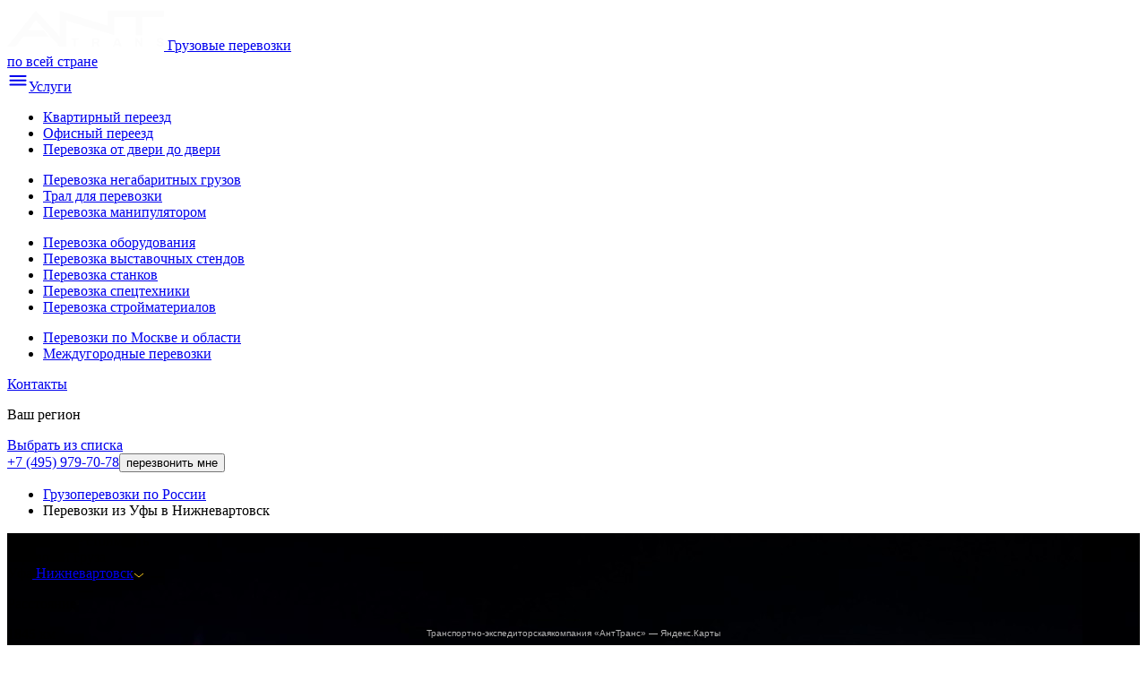

--- FILE ---
content_type: text/html; charset=utf-8
request_url: https://ufa.anttrans.ru/nizhnevartovsk/
body_size: 13836
content:
<!DOCTYPE html><html lang="ru"><head><meta name="robots" content="all"><title>Грузоперевозки Уфа – Нижневартовск 📦, Газель Тент, Фура 5, 10 и 20 тонн 🚚, расчёт стоимости перевозки груза из Уфы по России</title><meta charset="utf-8"><meta content="English" name="language"><meta content="DIAFAN.CMS https://www.diafan.ru/" name="author"><meta http-equiv="Content-Type" content="text/html; charset=utf-8"><meta name="description" content="Недорогие грузовые перевозки 👌 из Уфы в Нижневартовск. Подбор выделенного транспорта 🚛 для перевозки груза 📦 из Уфы в Нижневартовск. Грузоперевозки из Уфы по России."><meta name="keywords" content="грузоперевозки грузовые перевозки груз уфа нижневартовск газель тент фура 5 10 20 тонн россия подбор выделенный транспорт расчет стоимость недорого цены anttrans анттранс"><link rel="shortcut icon" href="/favicon.ico" type="image/x-icon"><link rel="apple-touch-icon" sizes="180x180" href="/apple-touch-icon.png"><link rel="icon" type="image/png" sizes="32x32" href="/favicon-32x32.png"><link rel="icon" type="image/png" sizes="16x16" href="/favicon-16x16.png"><link rel="manifest" href="/site.webmanifest"><meta name="msapplication-TileColor" content="#da532c"><meta name="theme-color" content="#ffffff"><meta name="viewport" content="width=device-width, initial-scale=1, viewport-fit=cover"><meta http-equiv="x-ua-compatible" content="ie=edge"><meta name="msapplication-tap-highlight" content="no"><meta name="apple-mobile-web-app-status-bar-style" content="black"><meta property="og:type" content="website"><link rel="stylesheet" type="text/css" href="https://anttrans.ru/html/css/styles.css?29"><link rel="stylesheet" type="text/css" href="https://kazan.anttrans.ru/html/css/new.css?35"><link rel="stylesheet" type="text/css" href="https://kazan.anttrans.ru/css/cookie.css?35"></head><body><header class="header header2"><div class="container-fluid d-flex justify-content-between align-items-center "><a href="/" class="header__logo d-flex align-items-center "><img src="https://anttrans.ru/html/img/logo.svg" alt="Anttrans" width="175" height="48"> <span>Грузовые перевозки<br> по всей стране</span></a><nav class="d-flex header__menu align-items-center"><div class="service-links"><a href="#" class="maincatalog-link"><svg style="width:24px;height:24px"><use xlink:href="#bar"></use></svg>Услуги</a><div class="catalog-popup"><div class="container-fluid"><div class=" d-flex justify-content-between"><ul><li><a href="https://anttrans.ru/kvartirnyy-pereezd/">Квартирный переезд</a></li><li><a href="https://anttrans.ru/ofisnyy-pereezd/">Офисный переезд</a></li><li><a href="https://anttrans.ru/perevozka-ot-dveri-do-dveri/">Перевозка от двери до двери</a></li></ul><ul><li><a href="https://anttrans.ru/perevozka-negabaritnykh-gruzov/">Перевозка негабаритных грузов</a></li><li><a href="https://anttrans.ru/perevozka-tralom/">Трал для перевозки </a></li><li><a href="https://anttrans.ru/perevozka-manipulyatorom/">Перевозка манипулятором</a></li></ul><ul><li><a href="https://anttrans.ru/perevozka-oborudovaniya/">Перевозка оборудования </a></li><li><a href="https://anttrans.ru/perevozka-vystavochnykh-stendov/">Перевозка выставочных стендов</a></li><li><a href="https://anttrans.ru/perevozka-stankov/">Перевозка станков </a></li><li><a href="https://anttrans.ru/perevozka-spetstekhniki/">Перевозка спецтехники </a></li><li><a href="https://anttrans.ru/perevozka-stroymaterialov/">Перевозка стройматериалов</a></li></ul><ul><li><a href="https://anttrans.ru/perevozki-po-moskve-i-mo/">Перевозки по Москве и области</a></li><li><a href="https://anttrans.ru/mezhdugorodnye-perevozki/">Междугородные перевозки </a></li></ul></div></div></div></div><a href="https://anttrans.ru/contacts/">Контакты</a></nav><div class="header__choice-town"><p>Ваш регион</p><a href="#popup-town" onclick="open_popups1('#popup-cities'); return false;">Выбрать <span class="header_mob_hide">из списка</span></a></div><div class="d-flex align-items-center "><a href="tel:+74959797078" class="header__tel tel">+7 (495) 979-70-78</a><button type="button" class="header__button btn btn-primary" onclick="open_popups('#popup-ring')">перезвонить <span>мне</span></button></div><ul class="header__breadcramps d-flex"><li><a href="https://anttrans.ru/">Грузоперевозки по России</a></li><li>Перевозки из Уфы в Нижневартовск</li></ul></div></header><section class="calculate-cost d-flex align-items-center" style="background-image:url(https://kazan.anttrans.ru/userfls/site/large/499_ufa.jpg)"><div class="container-fluid calculate-cost__container calculate-cost__player"><div class="h2-2">Рассчитайте стоимость</div><div class="h1">перевозки груза</div><div class="d-flex calculate-cost__line2 justify-content-between align-items-end"><div class="calculate-cost__towns d-flex align-items-center"> <span class="calculate-cost__town" id="from2" data-from="ufa">Уфа</span><a href="https://nizhnevartovsk.anttrans.ru/ufa" class="calculate-cost__ico" id="calculate_cost_ico1"><i class="ico ico_arrows"></i></a><a href="javascript:;" class="calculate-cost__town-choice" onclick="open_popups('#popup-cities')"> <span id="to2">Нижневартовск</span><svg width="12" height="6" viewBox="0 0 12 6" fill="none" xmlns="http://www.w3.org/2000/svg" class="calculate-cost__svg"><path d="M1 1L6 5L11 1" stroke="#FECC1C"/></svg></a></div><div class="calculate-cost__info d-flex "><div class="calculate-cost__info-item" id="lenthContainer_block" style="display: none;"><i class="ico ico_distance"></i><p class="calculate-cost__info-name">Расстояние</p><p class="calculate-cost__info-value"><strong id="lenthContainer"></strong> км</p></div><div class="calculate-cost__info-item"><i class="ico ico_headphones"></i><p class="calculate-cost__info-name">Прием заявок</p><p class="calculate-cost__info-value"><strong>24/7</strong></p></div></div></div><div class="calculate-cost__form"><form action="" method="post" id="calculate-cost-form"><input type="hidden" name="subdomen" value="ufa/nizhnevartovsk"><input type="hidden" name="module" value="feedback"><input type="hidden" name="action" value="add"><input type="hidden" name="form_tag" value="feedbackc5461a13a308f45d54d546c7a0144d67"><input type="hidden" name="site_id" value="653"><input type="hidden" name="tmpcode" value="c04c19c2c2474dbf5f7ac4372c5b9af1"><input type="hidden" name="p11" value="Рассчитайте стоимость"><input type="hidden" name="p9" value="Без имени"><input type="hidden" name="p20" id="popup-calculation-auto-2" value=""><div class="d-flex calculate-cost__form-line justify-content-between"><div class="calculate-cost__form-item calculate-cost__form-item24"><i class="ico ico_weight"></i><input type="text" name="p13" id="weight1" placeholder="Вес груза" class="form-control only_number"> <span class="calculate-cost__abs">кг</span></div><div class="calculate-cost__form-item calculate-cost__form-item26"><i class="ico ico_volume"></i><input type="text" name="p14" id="volume1" placeholder="Объем" class="form-control only_number"> <span class="calculate-cost__abs">куб м</span></div><div class="calculate-cost__form-item calculate-cost__form-item26"><i class="ico ico_tel"></i><input type="tel" name="p10" placeholder="Телефон" class="form-control tel"></div><button type="submit" class="btn btn-primary calculate-cost__submit calculate-cost__form-item24">отправить</button></div><div class="d-flex justify-content-between calculate-cost__settings"><div class="calculate-cost__form-radios"><p class="radio__block"><input type="radio" name="avto_type" value="1" id="avto_type1" checked><label class="radio_label" for="avto_type1"><span>Выделенный автотранспорт</span></label></p><p class="radio__block"><input type="radio" name="avto_type" value="2" id="avto_type2"><label class="radio_label" for="avto_type2"><span>Перевозка догрузом/сборный груз</span></label></p></div><div class="calculate-cost__car" id="calculate-cost-car" style="display: none;"><p class="calculate-cost__big">Еврофура кузов</p><p>Грузоподъемность (т.) - 40</p><p>Габариты (м.) ДхШхВ - 12х16х5</p><p class="calculate-cost__change"><a href="javascript:;" onclick="change_car(1);">Сменитьавто</a></p></div><div class="calculate-cost__price-block"><p>Ориентировочная стоимость</p><p class="calculate-cost__price"><strong id="calculate-cost-price">0</strong> руб*</p><p id="calculate-cost-info" style="display: none;">Сейчас комплектуются грузы (машина<br>загружена на 40%, свободно 6.0 тонны)</p></div></div></form></div><div class="videoplay"><a href="#" onclick="open_popups('#popup-video');return false;"><svg width="97" height="97" viewBox="0 0 97 97" fill="none" xmlns="http://www.w3.org/2000/svg"><path d="M96.9999 48.5C96.9999 75.2319 75.3294 96.9024 48.5975 96.9024C21.8656 96.9024 0.195068 75.2319 0.195068 48.5C0.195068 21.768 21.8656 0.0975342 48.5975 0.0975342C75.3294 0.0975342 96.9999 21.768 96.9999 48.5Z" fill="#44971E" fill-opacity="0.35"/><circle cx="48.5967" cy="48.5" r="36.5" fill="#44971E"/><path d="M60.2314 45.3043C62.2314 46.459 62.2314 49.3458 60.2314 50.5005L44.1339 59.7944C42.1339 60.9491 39.6339 59.5058 39.6339 57.1964L39.6339 38.6085C39.6339 36.2991 42.1339 34.8557 44.1339 36.0104L60.2314 45.3043Z" fill="white"/></svg></a></div></div><div class=" calculate-cost__description"><div class="container-fluid"> <span class="yellow">*</span> Обращаем Ваше внимание на то, что приведённые цены и характеристики услугносятисключительно ознакомительный характер и не являются публичной офертой, определённой пунктом 2 статьи 437Гражданского кодекса Российской Федерации. Для получения подробной информации о характеристиках услуг, ихналичия и стоимости обращайтесь, пожалуйста, к специалистам нашей компании.</div></div></section><section class="cargo-cost "><div class="container-fluid"><div class="text-center"><h1>Стоимость перевозки грузов из Уфы в Нижневартовск</h1></div><form id="car-filter"><input type="hidden" name="module" value="cars_prices"><input type="hidden" name="subdomen" value="ufa/nizhnevartovsk"><input type="hidden" name="action" value="reload-car-filter"><div class="d-flex cargo-cost__buttons align-items-center justify-content-between"><div class="cargo-cost__selection">Подбор транспорта</div><div class="cargo-cost__selects d-flex"><div class="cargo-cost__select d-flex align-items-center"> <span class="cargo-cost__title">Вес груза</span><select class=" custom_select" name="weight" onchange="reload_filter()"><option value="0">Все</option><option value="0.5">до 0.5 т.</option><option value="1">до 1 т.</option><option value="1.5">до 1.5 т.</option><option value="2">до 2 т.</option><option value="3">до 3 т.</option><option value="5">до 5 т.</option><option value="7">до 7 т.</option><option value="10">до 10 т.</option><option value="15">до 15 т.</option><option value="20">до 20 т.</option><option value="50">до 50 т.</option> </select></div><div class="cargo-cost__select d-flex align-items-center"> <span class="cargo-cost__title">Объем груза</span><select class=" custom_select" name="volume" onchange="reload_filter()"><option value="0">Все</option><option value="4">до 4 куб. м.</option><option value="8">до 8 куб. м.</option><option value="18">до 18 куб. м.</option><option value="26">до 26 куб. м.</option><option value="36">до 36 куб. м.</option><option value="43">до 43 куб. м.</option><option value="48">до 48 куб. м.</option><option value="50">до 50 куб. м.</option><option value="92">до 92 куб. м.</option><option value="120">до 120 куб. м.</option> </select></div></div></div></form><ul class="row cargo-cost__list cargo-cost__list-more15 " id="cargo-cost-list"><li class="col-4 cargo-cost__item " ><div class="cargo-cost__outer"> <span class="cargo-cost__foto"><img src="https://kazan.anttrans.ru/userfls/cars1/large/466_fiat-kabluk.jpg" width="350" height="220"></span><div class="cargo-cost__inner"><div class="cargo-cost__name">Фиат (каблук)</div><dl class="cargo-cost__dl"><dt><span>Вес груза</span></dt><dd>до 0.5 тонн</dd><dt><span>Объем груза</span></dt><dd>до 4 м<sup>3</sup></dd><dt><span>Длина груза</span></dt><dd>до 2 м.</dd></dl><div class="d-flex justify-content-between cargo-cost__prices"><div class="cargo-cost__price">Догрузом<br><strong>от 2 610 руб.</strong></div><div class="cargo-cost__price">Выделенный траспорт<br><strong>от 5 210 руб.</strong></div></div><p><button type="button" class="btn btn-primary">рассчитать</button></p></div></div></li><li class="col-4 cargo-cost__item " ><div class="cargo-cost__outer"> <span class="cargo-cost__foto"><img src="https://kazan.anttrans.ru/userfls/cars1/large/465_porter.jpg" width="350" height="220"></span><div class="cargo-cost__inner"><div class="cargo-cost__name">Портер</div><dl class="cargo-cost__dl"><dt><span>Вес груза</span></dt><dd>до 1 тонны</dd><dt><span>Объем груза</span></dt><dd>до 8 м<sup>3</sup></dd><dt><span>Длина груза</span></dt><dd>до 3 м.</dd></dl><div class="d-flex justify-content-between cargo-cost__prices"><div class="cargo-cost__price">Догрузом<br><strong>от 2 480 руб.</strong></div><div class="cargo-cost__price">Выделенный траспорт<br><strong>от 4 950 руб.</strong></div></div><p><button type="button" class="btn btn-primary">рассчитать</button></p></div></div></li><li class="col-4 cargo-cost__item " ><div class="cargo-cost__outer"> <span class="cargo-cost__foto"><img src="https://kazan.anttrans.ru/userfls/cars1/large/575_gazel-nekst.jpg" width="350" height="220"></span><div class="cargo-cost__inner"><div class="cargo-cost__name">Газель Некст</div><dl class="cargo-cost__dl"><dt><span>Вес груза</span></dt><dd>до 2 тонн</dd><dt><span>Объем груза</span></dt><dd>до 18 м<sup>3</sup></dd><dt><span>Длина груза</span></dt><dd>до 5 м.</dd></dl><div class="d-flex justify-content-between cargo-cost__prices"><div class="cargo-cost__price">Догрузом<br><strong>от 2 770 руб.</strong></div><div class="cargo-cost__price">Выделенный траспорт<br><strong>от 5 530 руб.</strong></div></div><p><button type="button" class="btn btn-primary">рассчитать</button></p></div></div></li><li class="col-4 cargo-cost__item " ><div class="cargo-cost__outer"> <span class="cargo-cost__foto"><img src="https://kazan.anttrans.ru/userfls/cars1/large/468_isuzu.jpg" width="350" height="220"></span><div class="cargo-cost__inner"><div class="cargo-cost__name">Исузу</div><dl class="cargo-cost__dl"><dt><span>Вес груза</span></dt><dd>до 3 тонн</dd><dt><span>Объем груза</span></dt><dd>до 26 м<sup>3</sup></dd><dt><span>Длина груза</span></dt><dd>до 6 м.</dd></dl><div class="d-flex justify-content-between cargo-cost__prices"><div class="cargo-cost__price">Догрузом<br><strong>от 3 540 руб.</strong></div><div class="cargo-cost__price">Выделенный траспорт<br><strong>от 7 080 руб.</strong></div></div><p><button type="button" class="btn btn-primary">рассчитать</button></p></div></div></li><li class="col-4 cargo-cost__item " ><div class="cargo-cost__outer"> <span class="cargo-cost__foto"><img src="https://kazan.anttrans.ru/userfls/cars1/large/464_gazon-nekst.jpg" width="350" height="220"></span><div class="cargo-cost__inner"><div class="cargo-cost__name">Газон Некст</div><dl class="cargo-cost__dl"><dt><span>Вес груза</span></dt><dd>до 5 тонн</dd><dt><span>Объем груза</span></dt><dd>до 36 м<sup>3</sup></dd><dt><span>Длина груза</span></dt><dd>до 7 м.</dd></dl><div class="d-flex justify-content-between cargo-cost__prices"><div class="cargo-cost__price">Догрузом<br><strong>от 4 050 руб.</strong></div><div class="cargo-cost__price">Выделенный траспорт<br><strong>от 8 100 руб.</strong></div></div><p><button type="button" class="btn btn-primary">рассчитать</button></p></div></div></li><li class="col-4 cargo-cost__item " ><div class="cargo-cost__outer"> <span class="cargo-cost__foto"><img src="https://kazan.anttrans.ru/userfls/cars1/large/449_mersedes.jpg" width="350" height="220"></span><div class="cargo-cost__inner"><div class="cargo-cost__name">Мерседес</div><dl class="cargo-cost__dl"><dt><span>Вес груза</span></dt><dd>до 7 тонн</dd><dt><span>Объем груза</span></dt><dd>до 43 м<sup>3</sup></dd><dt><span>Длина груза</span></dt><dd>до 7 м.</dd></dl><div class="d-flex justify-content-between cargo-cost__prices"><div class="cargo-cost__price">Догрузом<br><strong>от 4 480 руб.</strong></div><div class="cargo-cost__price">Выделенный траспорт<br><strong>от 8 960 руб.</strong></div></div><p><button type="button" class="btn btn-primary">рассчитать</button></p></div></div></li><li class="col-4 cargo-cost__item " ><div class="cargo-cost__outer"> <span class="cargo-cost__foto"><img src="https://kazan.anttrans.ru/userfls/cars1/large/463_skaniya.jpg" width="350" height="220"></span><div class="cargo-cost__inner"><div class="cargo-cost__name">Скания</div><dl class="cargo-cost__dl"><dt><span>Вес груза</span></dt><dd>до 10 тонн</dd><dt><span>Объем груза</span></dt><dd>до 48 м<sup>3</sup></dd><dt><span>Длина груза</span></dt><dd>до 8 м.</dd></dl><div class="d-flex justify-content-between cargo-cost__prices"><div class="cargo-cost__price">Догрузом<br><strong>от 4 610 руб.</strong></div><div class="cargo-cost__price">Выделенный траспорт<br><strong>от 9 220 руб.</strong></div></div><p><button type="button" class="btn btn-primary">рассчитать</button></p></div></div></li><li class="col-4 cargo-cost__item " ><div class="cargo-cost__outer"> <span class="cargo-cost__foto"><img src="https://kazan.anttrans.ru/userfls/cars1/large/462_volvo.jpg" width="350" height="220"></span><div class="cargo-cost__inner"><div class="cargo-cost__name">Вольво</div><dl class="cargo-cost__dl"><dt><span>Вес груза</span></dt><dd>до 15 тонн</dd><dt><span>Объем груза</span></dt><dd>до 50 м<sup>3</sup></dd><dt><span>Длина груза</span></dt><dd>до 8 м.</dd></dl><div class="d-flex justify-content-between cargo-cost__prices"><div class="cargo-cost__price">Догрузом<br><strong>от 5 890 руб.</strong></div><div class="cargo-cost__price">Выделенный траспорт<br><strong>от 11 780 руб.</strong></div></div><p><button type="button" class="btn btn-primary">рассчитать</button></p></div></div></li><li class="col-4 cargo-cost__item " ><div class="cargo-cost__outer"> <span class="cargo-cost__foto"><img src="https://kazan.anttrans.ru/userfls/cars1/large/461_evrofura.jpg" width="350" height="220"></span><div class="cargo-cost__inner"><div class="cargo-cost__name">Еврофура</div><dl class="cargo-cost__dl"><dt><span>Вес груза</span></dt><dd>до 20 тонн</dd><dt><span>Объем груза</span></dt><dd>до 92 м<sup>3</sup></dd><dt><span>Длина груза</span></dt><dd>до 14 м.</dd></dl><div class="d-flex justify-content-between cargo-cost__prices"><div class="cargo-cost__price">Догрузом<br><strong>от 5 420 руб.</strong></div><div class="cargo-cost__price">Выделенный траспорт<br><strong>от 10 830 руб.</strong></div></div><p><button type="button" class="btn btn-primary">рассчитать</button></p></div></div></li><li class="col-4 cargo-cost__item " ><div class="cargo-cost__outer"> <span class="cargo-cost__foto"><img src="https://kazan.anttrans.ru/userfls/cars1/large/460_stsepka.jpg" width="350" height="220"></span><div class="cargo-cost__inner"><div class="cargo-cost__name">Сцепка</div><dl class="cargo-cost__dl"><dt><span>Вес груза</span></dt><dd>до 20 тонн</dd><dt><span>Объем груза</span></dt><dd>до 120 м<sup>3</sup></dd><dt><span>Длина груза</span></dt><dd>до 16 м.</dd></dl><div class="d-flex justify-content-between cargo-cost__prices"><div class="cargo-cost__price">Догрузом<br><strong>от 5 260 руб.</strong></div><div class="cargo-cost__price">Выделенный траспорт<br><strong>от 10 510 руб.</strong></div></div><p><button type="button" class="btn btn-primary">рассчитать</button></p></div></div></li><li class="col-4 cargo-cost__item " ><div class="cargo-cost__outer"> <span class="cargo-cost__foto"><img src="https://kazan.anttrans.ru/userfls/cars1/large/459_refrizherator.jpg" width="350" height="220"></span><div class="cargo-cost__inner"><div class="cargo-cost__name">Рефрижератор</div><dl class="cargo-cost__dl"><dt><span>Вес груза</span></dt><dd>до 20 тонн</dd><dt><span>Объем груза</span></dt><dd>до 82 м<sup>3</sup></dd><dt><span>Длина груза</span></dt><dd>до 14 м.</dd></dl><div class="d-flex justify-content-between cargo-cost__prices"><div class="cargo-cost__price">Догрузом<br><strong>от 5 490 руб.</strong></div><div class="cargo-cost__price">Выделенный траспорт<br><strong>от 10 980 руб.</strong></div></div><p><button type="button" class="btn btn-primary">рассчитать</button></p></div></div></li><li class="col-4 cargo-cost__item " ><div class="cargo-cost__outer"> <span class="cargo-cost__foto"><img src="https://kazan.anttrans.ru/userfls/cars1/large/458_tral.jpg" width="350" height="220"></span><div class="cargo-cost__inner"><div class="cargo-cost__name">Трал</div><dl class="cargo-cost__dl"><dt><span>Вес груза</span></dt><dd>до 50 тонн</dd><dt><span>Длина груза</span></dt><dd>до 24 м.</dd></dl><div class="d-flex justify-content-between cargo-cost__prices"><div class="cargo-cost__price">Догрузом<br><strong>от 5 530 руб.</strong></div><div class="cargo-cost__price">Выделенный траспорт<br><strong>от 11 060 руб.</strong></div></div><p><button type="button" class="btn btn-primary">рассчитать</button></p></div></div></li><li class="col-4 cargo-cost__item " ><div class="cargo-cost__outer"> <span class="cargo-cost__foto"><img src="https://kazan.anttrans.ru/userfls/cars1/large/457_dlinnomer-bort.jpg" width="350" height="220"></span><div class="cargo-cost__inner"><div class="cargo-cost__name">Длинномер борт</div><dl class="cargo-cost__dl"><dt><span>Вес груза</span></dt><dd>до 20 тонн</dd><dt><span>Длина груза</span></dt><dd>до 14 м.</dd></dl><div class="d-flex justify-content-between cargo-cost__prices"><div class="cargo-cost__price">Догрузом<br><strong>от 5 440 руб.</strong></div><div class="cargo-cost__price">Выделенный траспорт<br><strong>от 10 870 руб.</strong></div></div><p><button type="button" class="btn btn-primary">рассчитать</button></p></div></div></li><li class="col-4 cargo-cost__item " ><div class="cargo-cost__outer"> <span class="cargo-cost__foto"><img src="https://kazan.anttrans.ru/userfls/cars1/large/456_izoterma-ref.jpg" width="350" height="220"></span><div class="cargo-cost__inner"><div class="cargo-cost__name">Изотерма Реф</div><dl class="cargo-cost__dl"><dt><span>Вес груза</span></dt><dd>до 5 тонн</dd><dt><span>Объем груза</span></dt><dd>до 30 м<sup>3</sup></dd><dt><span>Длина груза</span></dt><dd>до 6 м.</dd></dl><div class="d-flex justify-content-between cargo-cost__prices"><div class="cargo-cost__price">Догрузом<br><strong>от 3 930 руб.</strong></div><div class="cargo-cost__price">Выделенный траспорт<br><strong>от 7 860 руб.</strong></div></div><p><button type="button" class="btn btn-primary">рассчитать</button></p></div></div></li><li class="col-4 cargo-cost__item " ><div class="cargo-cost__outer"> <span class="cargo-cost__foto"><img src="https://kazan.anttrans.ru/userfls/cars1/large/455_furgon.jpg" width="350" height="220"></span><div class="cargo-cost__inner"><div class="cargo-cost__name">Фургон</div><dl class="cargo-cost__dl"><dt><span>Вес груза</span></dt><dd>до 1.5 тонн</dd><dt><span>Объем груза</span></dt><dd>до 16 м<sup>3</sup></dd><dt><span>Длина груза</span></dt><dd>до 4 м.</dd></dl><div class="d-flex justify-content-between cargo-cost__prices"><div class="cargo-cost__price">Догрузом<br><strong>от 1 910 руб.</strong></div><div class="cargo-cost__price">Выделенный траспорт<br><strong>от 3 820 руб.</strong></div></div><p><button type="button" class="btn btn-primary">рассчитать</button></p></div></div></li><li class="col-4 cargo-cost__item " ><div class="cargo-cost__outer"> <span class="cargo-cost__foto"><img src="https://kazan.anttrans.ru/userfls/cars1/large/454_ford-kabluk.jpg" width="350" height="220"></span><div class="cargo-cost__inner"><div class="cargo-cost__name">Форд (каблук)</div><dl class="cargo-cost__dl"><dt><span>Вес груза</span></dt><dd>до 1.5 тонн</dd><dt><span>Объем груза</span></dt><dd>до 4 м<sup>3</sup></dd><dt><span>Длина груза</span></dt><dd>до 2 м.</dd></dl><div class="d-flex justify-content-between cargo-cost__prices"><div class="cargo-cost__price">Догрузом<br><strong>от 2 270 руб.</strong></div><div class="cargo-cost__price">Выделенный траспорт<br><strong>от 4 530 руб.</strong></div></div><p><button type="button" class="btn btn-primary">рассчитать</button></p></div></div></li><li class="col-4 cargo-cost__item " ><div class="cargo-cost__outer"> <span class="cargo-cost__foto"><img src="https://kazan.anttrans.ru/userfls/cars1/large/446_man.jpg" width="350" height="220"></span><div class="cargo-cost__inner"><div class="cargo-cost__name">МАН</div><dl class="cargo-cost__dl"><dt><span>Вес груза</span></dt><dd>до 15 тонн</dd><dt><span>Объем груза</span></dt><dd>до 50 м<sup>3</sup></dd><dt><span>Длина груза</span></dt><dd>до 8 м.</dd></dl><div class="d-flex justify-content-between cargo-cost__prices"><div class="cargo-cost__price">Догрузом<br><strong>от 5 470 руб.</strong></div><div class="cargo-cost__price">Выделенный траспорт<br><strong>от 10 930 руб.</strong></div></div><p><button type="button" class="btn btn-primary">рассчитать</button></p></div></div></li><li class="col-4 cargo-cost__item " ><div class="cargo-cost__outer"> <span class="cargo-cost__foto"><img src="https://kazan.anttrans.ru/userfls/cars1/large/453_folksvagen.jpg" width="350" height="220"></span><div class="cargo-cost__inner"><div class="cargo-cost__name">Фольксваген</div><dl class="cargo-cost__dl"><dt><span>Вес груза</span></dt><dd>до 1 тонны</dd><dt><span>Объем груза</span></dt><dd>до 8 м<sup>3</sup></dd><dt><span>Длина груза</span></dt><dd>до 3 м.</dd></dl><div class="d-flex justify-content-between cargo-cost__prices"><div class="cargo-cost__price">Догрузом<br><strong>от 2 380 руб.</strong></div><div class="cargo-cost__price">Выделенный траспорт<br><strong>от 4 750 руб.</strong></div></div><p><button type="button" class="btn btn-primary">рассчитать</button></p></div></div></li><li class="col-4 cargo-cost__item " ><div class="cargo-cost__outer"> <span class="cargo-cost__foto"><img src="https://kazan.anttrans.ru/userfls/cars1/large/452_daf.jpg" width="350" height="220"></span><div class="cargo-cost__inner"><div class="cargo-cost__name">ДАФ</div><dl class="cargo-cost__dl"><dt><span>Вес груза</span></dt><dd>до 15 тонн</dd><dt><span>Объем груза</span></dt><dd>до 50 м<sup>3</sup></dd><dt><span>Длина груза</span></dt><dd>до 8 м.</dd></dl><div class="d-flex justify-content-between cargo-cost__prices"><div class="cargo-cost__price">Догрузом<br><strong>от 5 750 руб.</strong></div><div class="cargo-cost__price">Выделенный траспорт<br><strong>от 11 490 руб.</strong></div></div><p><button type="button" class="btn btn-primary">рассчитать</button></p></div></div></li><li class="col-4 cargo-cost__item " ><div class="cargo-cost__outer"> <span class="cargo-cost__foto"><img src="https://kazan.anttrans.ru/userfls/cars1/large/451_khenday.jpg" width="350" height="220"></span><div class="cargo-cost__inner"><div class="cargo-cost__name">Хендай</div><dl class="cargo-cost__dl"><dt><span>Вес груза</span></dt><dd>до 3 тонн</dd><dt><span>Объем груза</span></dt><dd>до 26 м<sup>3</sup></dd><dt><span>Длина груза</span></dt><dd>до 6 м.</dd></dl><div class="d-flex justify-content-between cargo-cost__prices"><div class="cargo-cost__price">Догрузом<br><strong>от 3 740 руб.</strong></div><div class="cargo-cost__price">Выделенный траспорт<br><strong>от 7 480 руб.</strong></div></div><p><button type="button" class="btn btn-primary">рассчитать</button></p></div></div></li><li class="col-4 cargo-cost__item " ><div class="cargo-cost__outer"> <span class="cargo-cost__foto"><img src="https://kazan.anttrans.ru/userfls/cars1/large/450_skaniya.jpg" width="350" height="220"></span><div class="cargo-cost__inner"><div class="cargo-cost__name">Скания</div><dl class="cargo-cost__dl"><dt><span>Вес груза</span></dt><dd>до 7 тонн</dd><dt><span>Объем груза</span></dt><dd>до 43 м<sup>3</sup></dd><dt><span>Длина груза</span></dt><dd>до 7 м.</dd></dl><div class="d-flex justify-content-between cargo-cost__prices"><div class="cargo-cost__price">Догрузом<br><strong>от 4 540 руб.</strong></div><div class="cargo-cost__price">Выделенный траспорт<br><strong>от 9 080 руб.</strong></div></div><p><button type="button" class="btn btn-primary">рассчитать</button></p></div></div></li><li class="col-4 cargo-cost__item " ><div class="cargo-cost__outer"> <span class="cargo-cost__foto"><img src="https://kazan.anttrans.ru/userfls/cars1/large/448_mersedes.jpg" width="350" height="220"></span><div class="cargo-cost__inner"><div class="cargo-cost__name">Мерседес</div><dl class="cargo-cost__dl"><dt><span>Вес груза</span></dt><dd>до 10 тонн</dd><dt><span>Объем груза</span></dt><dd>до 48 м<sup>3</sup></dd><dt><span>Длина груза</span></dt><dd>до 8 м.</dd></dl><div class="d-flex justify-content-between cargo-cost__prices"><div class="cargo-cost__price">Догрузом<br><strong>от 4 520 руб.</strong></div><div class="cargo-cost__price">Выделенный траспорт<br><strong>от 9 030 руб.</strong></div></div><p><button type="button" class="btn btn-primary">рассчитать</button></p></div></div></li><li class="col-4 cargo-cost__item " ><div class="cargo-cost__outer"> <span class="cargo-cost__foto"><img src="https://kazan.anttrans.ru/userfls/cars1/large/445_man.jpg" width="350" height="220"></span><div class="cargo-cost__inner"><div class="cargo-cost__name">Ман</div><dl class="cargo-cost__dl"><dt><span>Вес груза</span></dt><dd>до 5 тонн</dd><dt><span>Объем груза</span></dt><dd>до 36 м<sup>3</sup></dd><dt><span>Длина груза</span></dt><dd>до 7 м.</dd></dl><div class="d-flex justify-content-between cargo-cost__prices"><div class="cargo-cost__price">Догрузом<br><strong>от 5 300 руб.</strong></div><div class="cargo-cost__price">Выделенный траспорт<br><strong>от 10 590 руб.</strong></div></div><p><button type="button" class="btn btn-primary">рассчитать</button></p></div></div></li></ul><p class=" cargo-cost__more cargo-cost__more2 text-center mt-3 "><button type="button" class="btn btn-bordered">показать весь грузовой транспорт</button></p></div></section><section class="its-reliably "><div class="container-fluid"><div class="h2 text-center">АнтТранс – это надёжно</div><ul class="its-reliably__list d-flex justify-content-between"><li class="its-reliably__item"><p class="its-reliably__img"><img src="https://anttrans.ru/html/img/ico1.svg" width="160" height="200" alt="Решаем любые задачи по перевозке грузов"></p><p>Решаем любые задачи по<br> перевозке грузов</p></li><li class="its-reliably__item"><p class="its-reliably__img"><img src="https://anttrans.ru/html/img/ico2.svg" width="200" height="200" alt="Личный менеджер будет доступен для Вас 24/7"></p><p>Личный менеджер будет<br> доступен для Вас 24/7</p></li><li class="its-reliably__item"><p class="its-reliably__img"><img src="https://anttrans.ru/html/img/ico3.svg" width="180" height="200" alt="Оформляем закрывающие документы сразу после разгрузки"></p><p>Оформляем закрывающие<br> документы сразу после разгрузки</p></li></ul></div></section><section class="question-spec "><div class="container-fluid"><div class="h2 text-center">Задайте вопрос нашему специалисту</div><div class="spec-slider"><div class="spec-slider__item"><div class="question-spec__item"><div class="question-spec__img"><img src="https://anttrans.ru/html/img/spec2.jpg" width="256" height="380" alt="Сергей Орлов"></div><div class="question-spec_namespec"><p class="question-spec__name">Сергей<br> Орлов</p><p class="question-spec__spec">Специалист по логистике</p></div><div class="question-spec__cont"><ul><li>Опытный специалист, способен быстро принимать решения</li><li>Работает по направлению «Негабаритные перевозки грузов», сложная погрузка и разгрузка</li></ul><div class="spec-slider__contacts"><div class="d-flex justify-content-between align-items-center question-spec__line1 flex-wrap"><a href="tel:+74959797078" class="tel">+7 (495) 979-70-78</a><div class="question-spec__soc d-flex"><a href="https://wa.me/74959797078"><i class="ico ico_tel2"></i></a><a href="https://t.me/anttrans"><i class="ico ico_telega"></i></a></div></div><p><button type="button" class="btn btn-primary" onclick="open_popups('#popup-question')">Написать</button></p></div></div></div></div><div class="spec-slider__item"><div class="question-spec__item"><div class="question-spec__img"><img src="https://anttrans.ru/html/img/spec3.jpg" width="256" height="380" alt="Георгий Рябов"></div><div class="question-spec_namespec"><p class="question-spec__name">Георгий<br/>Рябов</p><p class="question-spec__spec">Руководитель отдела</p></div><div class="question-spec__cont"><ul><li>Решает сложные задачи</li><li>Выполняет поставленные цели</li><li>Ведение клиента от первого звонка до разгрузки в пункте назначения</li></ul><div class="spec-slider__contacts"><div class="d-flex justify-content-between align-items-center question-spec__line1 flex-wrap"><div class="question-spec__phones"><a href="tel:+79999077076">+7 999 907 70 76</a><br/><a href="mailto:logist@anttrans.ru" class="mail-link">logist@anttrans.ru</a></div><div class="question-spec__soc d-flex"><a href="https://wa.me/79999077076"><i class="ico ico_tel2"></i></a><a href="https://t.me/anttrans"><i class="ico ico_telega"></i></a></div></div><p><button type="button" class="btn btn-primary" onclick="open_popups('#popup-question')">Написать</button></p></div></div></div></div><div class="spec-slider__item"><div class="question-spec__item"><div class="question-spec__img"><img src="https://anttrans.ru/html/img/spec4.jpg" width="256" height="380" alt="Муравьёв Андрей Анатольевич"></div><div class="question-spec_namespec"><p class="question-spec__name">Муравьёв Андрей Анатольевич</p><p class="question-spec__spec">Руководитель компании АНТТРАНС</p></div><div class="question-spec__cont"><ul><li>Стратег в области грузоперевозок</li><li>Понимает клиента и движения рынка</li></ul><div class="spec-slider__contacts"><div class="d-flex justify-content-between align-items-center question-spec__line1 flex-wrap"><div class="question-spec__phones"><a href="tel:+74959797078">+7-495-979-70-78</a><br/><a href="tel:+79636025044">+7-963-602-50-44</a><br/><a href="mailto:logist@anttrans.ru" class="mail-link">logist@anttrans.ru</a></div><div class="question-spec__soc d-flex"><a href="https://wa.me/74959797078"><i class="ico ico_tel2"></i></a><a href="https://t.me/anttrans"><i class="ico ico_telega"></i></a></div></div><p><button type="button" class="btn btn-primary" onclick="open_popups('#popup-question')">Написать</button></p></div></div></div></div><div class="spec-slider__item"><div class="question-spec__item"><div class="question-spec__img"><img src="https://anttrans.ru/html/img/spec5.jpg" width="256" height="380" alt="Марина Берладина"></div><div class="question-spec_namespec"><p class="question-spec__name"> Марина<br> Берладина</p><p class="question-spec__spec">Специалист по логистике</p></div><div class="question-spec__cont"><ul><li>Скорость и точность подбора транспорта</li><li>Расчёт стоимости, подбор оптимальных условий</li></ul><div class="spec-slider__contacts"><div class="d-flex justify-content-between align-items-center question-spec__line1 flex-wrap"><div class="question-spec__phones"><a href="tel:+74959797078">+7-495-979-70-78</a><br/><a href="tel:+79916558580">+7-991-655-85-80</a><br/><a href="mailto:logist@anttrans.ru" class="mail-link">logist@anttrans.ru</a></div><div class="question-spec__soc d-flex"><a href="https://wa.me/74959797078"><i class="ico ico_tel2"></i></a><a href="https://t.me/anttrans"><i class="ico ico_telega"></i></a></div></div><p><button type="button" class="btn btn-primary" onclick="open_popups('#popup-question')">Написать</button></p></div></div></div></div></div></div></section><section class="ya-reviews"><div class="container-fluid"><div class="ya-reviews__block lazy-background" id="ya-reviews__block"><a href="https://yandex.ru/maps/org/anttrans/13261800843/" target="_blank" style="box-sizing:border-box;text-decoration:none;color:#b3b3b3;font-size:10px;font-family:YS Text,sans-serif;padding:0 20px;position:absolute;bottom:8px;width:100%;text-align:center;left:0">Транспортно-экспедиторскаякомпания «АнтТранс» — Яндекс.Карты</a></div></div></section><section class="half-price"><div class="container-fluid d-flex justify-content-between flex-wrap lazy-background"><div class="half-price__text"><h2>Выгодные грузоперевозки<span class="half-price__h1">за полцены</span> <span class="half-price__h3">в Нижневартовск</span></h2><p class="half-price__p">Если вы не знаете, кому поручить переезд, доставку товаров, материалов и других видов груза из Уфы в Нижневартовск, то просто свяжитесь с нами! Недорого, оперативно и с гарантией привезем любой негабарит в указанный вами регион РФ и СНГ.</p></div><div class="half-price__form"><div class="h3">расчет стоимости</div><form action="" method="post" id="half-price-form"><input type="hidden" name="module" value="feedback"><input type="hidden" name="action" value="add"><input type="hidden" name="form_tag" value="feedbackc5461a13a308f45d54d546c7a0144d67"><input type="hidden" name="site_id" value="653"><input type="hidden" name="tmpcode" value="c04c19c2c2474dbf5f7ac4372c5b9af1"><input type="hidden" name="p11" value="Расчет стоимости"><p><input type="text" name="p16" class="form-control form-control_sm" placeholder="Откуда"></p><p><input type="text" name="p17" class="form-control form-control_sm" placeholder="Куда"></p><p><input type="text" name="p9" class="form-control form-control_sm" placeholder="Имя"></p><p><input type="tel" name="p10" class="tel form-control form-control_sm" placeholder="Телефон"></p><p class="radio__block radio__block__checkbox"><input type="checkbox" name="agree" id="agree1" checked><label class="radio_label" for="agree1">Я согласен на <a href="#">обработку персональных данных</a></label></p><p><button type="submit" class="btn btn-primary btn-primary-green">рассчитать</button></p></form></div></div></section><section class="photo-transportation"><div class="container-fluid "><div class="h2 text-center">Фото наших грузовых перевозок</div><div class="photo-transportation__slider" id="photo-transportation-slider"><div class="photo-transportation__item"><img src="https://anttrans.ru/html/pics/slider1.jpg" width="900" height="450"></div><div class="photo-transportation__item"><img src="https://anttrans.ru/html/pics/slider2.jpg" loading="lazy" width="900" height="450"></div><div class="photo-transportation__item"><img src="https://anttrans.ru/html/pics/1.jpg" loading="lazy" width="900" height="450"></div><div class="photo-transportation__item"><img src="https://anttrans.ru/html/pics/2.jpg" loading="lazy" width="900" height="450"></div><div class="photo-transportation__item"><img src="https://anttrans.ru/html/pics/3.jpg" loading="lazy" width="900" height="450"></div><div class="photo-transportation__item"><img src="https://anttrans.ru/html/pics/5.jpg" loading="lazy" width="900" height="450"></div><div class="photo-transportation__item"><img src="https://anttrans.ru/html/pics/6.jpg" loading="lazy" width="900" height="450"></div><div class="photo-transportation__item"><img src="https://anttrans.ru/html/pics/7.jpg" loading="lazy" width="900" height="450"></div><div class="photo-transportation__item"><img src="https://anttrans.ru/html/pics/8.jpeg" loading="lazy" width="900" height="450"></div><div class="photo-transportation__item"><img src="https://anttrans.ru/html/pics/9.jpeg" loading="lazy" width="900" height="450"></div><div class="photo-transportation__item"><img src="https://anttrans.ru/html/pics/10.jpeg" loading="lazy" width="900" height="450"></div><div class="photo-transportation__item"><img src="https://anttrans.ru/html/pics/11.jpeg" loading="lazy" width="900" height="450"></div><div class="photo-transportation__item"><img src="https://anttrans.ru/html/pics/12.jpeg" loading="lazy" width="900" height="450"></div><div class="photo-transportation__item"><img src="https://anttrans.ru/html/pics/13.jpeg" loading="lazy" width="900" height="450"></div><div class="photo-transportation__item"><img src="https://anttrans.ru/html/pics/15.jpeg" loading="lazy" width="900" height="450"></div><div class="photo-transportation__item"><img src="https://anttrans.ru/html/pics/16.jpeg" loading="lazy" width="900" height="450"></div><div class="photo-transportation__item"><img src="https://anttrans.ru/html/pics/17.jpeg" loading="lazy" width="900" height="450"></div><div class="photo-transportation__item"><img src="https://anttrans.ru/html/pics/18.jpeg" loading="lazy" width="900" height="450"></div><div class="photo-transportation__item"><img src="https://anttrans.ru/html/pics/19.jpeg" loading="lazy" width="900" height="450"></div><div class="photo-transportation__item"><img src="https://anttrans.ru/html/pics/20.jpeg" loading="lazy" width="900" height="450"></div><div class="photo-transportation__item"><img src="https://anttrans.ru/html/pics/21.jpeg" loading="lazy" width="900" height="450"></div></div></div></section><section class="order-steps"><div class="container-fluid"><h2 class="text-center">Заказать грузовую перевозку просто,<br> как раз два три</h2><ol class="order-steps__tabs d-flex justify-content-between "><li class="order-steps__item active"><a href="javascript:;" class="order-steps__link"></a><p class="order-steps__title">связаться<br> с нами</p><p class="order-steps__text">Позвоните нам или оставьте заявку на обратный звонок. Менеджер свяжется свами впределах 15 минут и примет заказ.</p></li><li class="order-steps__item"><a href="javascript:;" class="order-steps__link"></a><p class="order-steps__title">Расчёт и<br> оформление</p><p class="order-steps__text">Расчёт стоимости и оформление документов в течение 1 часа. Расчёт стоимостииоформление документов в течение 1 часа.</p></li><li class="order-steps__item"><a href="javascript:;" class="order-steps__link"></a><p class="order-steps__title">Оплата и<br> доставка</p><p class="order-steps__text">Оплата и доставка груза до места назначение в сроки. Оплата и доставкагруза доместа назначение в оговоренные сроки.</p></li></ol><div class="order-steps__form d-flex justify-content-between align-items-center"><span>Звоните нам по номеру</span><a href="tel:+74959797078" class="tel">+7(495) <span class="yellow">979-70-78</span></a><span>также Вы можете</span><button type="button" class="btn btn-primary btn-primary-green" onclick="open_popups('#popup-order')">оставитьзаявку</button></div></div></section><section class="popuplar-directions" ><style>.popularlines { display: flex; justify-content: space-evenly; flex-wrap: wrap; margin-top: 1%;}.poplin {}.popBlock { display: flex; flex-direction: column; margin-top: 2%;}</style><div class="container-fluid"><h2 class="text-center">Популярные направления из г. Уфа</h2><div class="more_block"><ul class="popuplar-directions__list d-flex flex-wrap"><li><a href="/sankt-peterburg/" title="Грузовая перевозка Уфа - Санкт-Петербург" >Грузоперевозки Уфа - Санкт-Петербург</a></li><li><a href="/chelyabinsk/" title="Грузовая перевозка Уфа - Челябинск" >Перевозки Уфа - Челябинск</a></li><li><a href="/sterlitamak/" title="Грузовая перевозка Уфа - Стерлитамак" >Грузовые перевозки из Уфы в Стерлитамак</a></li><li><a href="/kazan/" title="Грузовая перевозка Уфа - Казань" >Перевозка грузов из Уфы в Казань</a></li><li><a href="/orsk/" title="Грузовая перевозка Уфа - Орск" >Грузоперевозки Уфа - Орск</a></li><li><a href="/orenburg/" title="Грузовая перевозка Уфа - Оренбург" >Перевозки Уфа - Оренбург</a></li><li><a href="/salavat/" title="Грузовая перевозка Уфа - Салават" >Грузовые перевозки из Уфы в Салават</a></li><li><a href="/ekaterinburg/" title="Грузовая перевозка Уфа - Екатеринбург" >Перевозка грузов из Уфы в Екатеринбург</a></li><li><a href="/naberezhnye-chelny/" title="Грузовая перевозка Уфа - Набережные Челны" >Грузоперевозки Уфа - Набережные Челны</a></li><li><a href="/nizhnevartovsk/" title="Грузовая перевозка Уфа - Нижневартовск" >Перевозки Уфа - Нижневартовск</a></li><li><a href="/tyumen/" title="Грузовая перевозка Уфа - Тюмень" >Грузовые перевозки из Уфы в Тюмень</a></li><li><a href="/krasnodar/" title="Грузовая перевозка Уфа - Краснодар" >Перевозка грузов из Уфы в Краснодар</a></li><li><a href="/davlekanovo/" title="Грузовая перевозка Уфа - Давлеканово" >Грузоперевозки Уфа - Давлеканово</a></li><li><a href="/voronezh/" title="Грузовая перевозка Уфа - Воронеж" >Перевозки Уфа - Воронеж</a></li><li><a href="/novosibirsk/" title="Грузовая перевозка Уфа - Новосибирск" >Грузовые перевозки из Уфы в Новосибирск</a></li><li><a href="/samara/" title="Грузовая перевозка Уфа - Самара" >Перевозка грузов из Уфы в Самара</a></li><li><a href="/rostov-na-donu/" title="Грузовая перевозка Уфа - Ростов-на-Дону" >Грузоперевозки Уфа - Ростов-на-Дону</a></li><li><a href="/neftekamsk/" title="Грузовая перевозка Уфа - Нефтекамск" >Перевозки Уфа - Нефтекамск</a></li><li><a href="/meleuz/" title="Грузовая перевозка Уфа - Мелеуз" >Грузовые перевозки из Уфы в Мелеуз</a></li><li><a href="/novyj-urengoj/" title="Грузовая перевозка Уфа - Новый Уренгой" >Перевозка грузов из Уфы в Новый Уренгой</a></li><li><a href="/sochi/" title="Грузовая перевозка Уфа - Сочи" >Грузоперевозки Уфа - Сочи</a></li><li><a href="/vladivostok/" title="Грузовая перевозка Уфа - Владивосток" >Перевозки Уфа - Владивосток</a></li><li><a href="/kumertau/" title="Грузовая перевозка Уфа - Кумертау" >Грузовые перевозки из Уфы в Кумертау</a></li><li><a href="/belebey/" title="Грузовая перевозка Уфа - Белебей" >Перевозка грузов из Уфы в Белебей</a></li></ul><p class="popuplar-directions__more" ><a href="javascript:;" data-title="Скрыть" class="more_link">Показать все</a></p></div></div></section><section class="page-text"><div class="container-fluid d-flex justify-content-between"><div class="page-text__img"><img src="https://anttrans.ru/html/img/img1.jpg" alt="" width="445" height="460"></div><div class="page-text__text"><h2>Грузоперевозки<br>Уфа - Нижневартовск</h2><p>Транспортная компания &laquo;АнтТранс&raquo; осуществляет оперативные междугородние грузовые перевозки по доступным ценам. Мы сотрудничаем с физическими и юридическими лицами на самых лояльных условиях с гарантированными скидками при профессиональном уровне обслуживания.</p><div class="more_block"><div class="more_block__text"><p>Перевозка грузов осуществляется выделенным авто или догрузом. Наш автопарк состоит из функционально подобранного комплекта технических средств, которые способны справиться с любыми задачами. Гараж включает широкий выбор российских и зарубежных автомобилей, в том числе коротких и длинных газелей с тентом и без, МАНов, фургонов, рефрижераторов, ГАЗонов, сцепок, фур и длинномеров до 20 тонн. Для негабаритных объектов мы используем эвакуаторы, низкорамные тралы и манипуляторы.&nbsp;</p><p>Наши менеджеры предоставят грамотную консультацию, точный расчет стоимости, оформят пакет необходимых документов и страховой договор. Также мы предоставляем услуги погрузки и разгрузки машины, которой займутся ответственные грузчики, знакомые со всеми видами такелажных работ.</p><p>Звоните нам ежедневно 24/7 без перерывов и выходных &mdash; мы всегда на связи.</p></div><p class="page-text__more"><a href="javascript:;" data-title="Скрыть" class="more_link">Читать далее</a></p></div></div></div></section><section class="garantee"><div class="container-fluid lazy-background"><div class="garantee__cont"><h3>ГАРАНТИЯ НАДЁЖНОЙ ГРУПЕРЕВОЗКИ<br> <span>по НИЗКОЙ ЦЕНЕ</span></h3><p class="page-text__p">Многолетний опыт и отлаженный рабочий процесс позволяют оказывать услуги высокогокачества по минимальным тарифам. </p><div class="garantee__form"><form action="" method="post" id="garantee__form"><input type="hidden" name="module" value="feedback"><input type="hidden" name="action" value="add"><input type="hidden" name="form_tag" value="feedbackc5461a13a308f45d54d546c7a0144d67"><input type="hidden" name="site_id" value="653"><input type="hidden" name="tmpcode" value="c04c19c2c2474dbf5f7ac4372c5b9af1"><input type="hidden" name="p11" value="ГАРАНТИЯ НАДЁЖНОЙ ГРУПЕРЕВОЗКИ"><p><input type="tel" class="form-control form-control_sm" name="p9" placeholder="Представьтесь, пожалуйста"></p><p><input type="text" class="form-control form-control_sm" name="p10" placeholder="Номер телефона для связи"></p><p class="radio__block radio__block__checkbox"><input type="checkbox" name="agree" id="agree2" checked><label class="radio_label" for="agree2">Я согласен на <a href="#">обработку персональныхданных</a></label></p><p><button type="submit" class="btn btn-primary btn-primary-green">отправить</button></p></form></div><p class="page-text__p">Сумма счёта не будет отличаться от цены, озвученной по телефону</p></div><div class="garantee__manager"><p class="garantee__name">Екатерина</p><p>Ведущий специалистпо логистике,<br>лидер в построении<br>и оптимизации маршрутов</p></div></div></section><footer class="footer "><div class="container-fluid"><div class="row"><div class="footer__item footer__item1 col-12 col-md-6 col-lg-3 "><div class="footer__logo"><a href="/"><img data-src="https://anttrans.ru/html/img/flogo.svg" class="lazy" alt="" width="149" height="34"></a></div><div class="footer__soc d-flex align-items-center justify-content-start"><a href="https://www.facebook.com/profile.php?id=100000201996289" class="ico ico_fb"></a><a href="https://vk.com/anttransdubna" class="ico ico_vk"></a><a href="https://www.instagram.com/anttrans.ru/" target="_blank" class="ico ico_inst"></a></div><div class="footer__abs"><p class="footer__copy"> 2026 &copy; anttrans.ru<br> Все права защищены</p><p class="footer__traffic">Продвижение сайта <a href="https://seotodo.ru/" target="_blank"><img data-src="https://anttrans.ru/html/img/seotodo.svg" class="lazy" alt="seotodo.ru" width="72" height="11"></a></p></div></div><div class="footer__item footer__item2 col-12 col-md-6 col-lg-3 "><ul class="footer__menu"><li><a href="https://anttrans.ru/about/">О компании</a></li><li><a href="https://anttrans.ru/contacts/">Контакты</a></li><li><a href="/">Калькулятор перевозки</a></li></ul><ul class="footer__menu"><li><a href="https://anttrans.ru/requisites-anttrans-(OOO-IP).pdf"><i class="ico ico_pdf"></i>Реквизиты компании</a></li><li><a href="https://anttrans.ru/price-moscow.pdf"><i class="ico ico_pdf"></i> Прайс-лист</a></li></ul></div><div class="footer__item footer__item3 col-12 col-md-6 col-lg-3 more_block"><ul class="footer__menu footer__menu2"><li><a href="https://anttrans.ru/kvartirnyy-pereezd/">Квартирный переезд</a></li><li><a href="https://anttrans.ru/ofisnyy-pereezd/">Офисный переезд</a></li><li><a href="https://anttrans.ru/perevozka-ot-dveri-do-dveri/">Перевозка от двери до двери</a></li><li><a href="https://anttrans.ru/perevozka-negabaritnykh-gruzov/">Перевозка негабаритных грузов</a></li><li><a href="https://anttrans.ru/perevozka-tralom/">Трал для перевозки</a></li><li><a href="https://anttrans.ru/perevozka-manipulyatorom/">Перевозка манипулятором</a></li><li><a href="https://anttrans.ru/perevozka-oborudovaniya/">Перевозка оборудования </a></li><li><a href="https://anttrans.ru/perevozka-vystavochnykh-stendov/">Перевозка выставочных стендов</a></li><li><a href="https://anttrans.ru/perevozka-stankov/">Перевозка станков</a></li><li><a href="https://anttrans.ru/perevozka-spetstekhniki/">Перевозка спецтехники</a></li><li><a href="https://anttrans.ru/perevozka-stroymaterialov/">Перевозка стройматериалов</a></li><li><a href="https://anttrans.ru/perevozki-po-moskve-i-mo/">Перевозки по Москве и области</a></li><li><a href="https://anttrans.ru/mezhdugorodnye-perevozki/">Междугородные перевозки</a></li><li><a href="https://anttrans.ru/mezhdunorodnye-perevozki/">Международные перевозки</a></li></ul><p class="footer__more"><a href="javascript:;" class="more_link" data-title="Скрыть">Показать все</a></p></div><div class="footer__item footer__item4 col-12 col-md-6 col-lg-3 "><p class="footer__tel"><a href="tel:+79636025044" class="tel">+7 (963) 602-50-44</a></p><p class="footer__tel"><a href="tel:+74959797078" class="tel">+7 (495) 979-70-78</a></p><ul class="footer__menu3"><li><i class="ico ico_mail"></i> <a href="mailto:zakaz@anttrans.ru">zakaz@anttrans.ru</a></li><li><i class="ico ico_location"></i> г. Дубна, ул. Университетская<br> 11, стр. 29</li><li><i class="ico ico_time"></i> Время работы офиса<br> с 8:00 до 22:00</li><li><iframe src="https://yandex.ru/sprav/widget/rating-badge/13261800843" width="150" height="50" frameborder="0"></iframe></li></ul></div></div></div></footer><div class="popup " id="popup-cities"><div class="popup__body"><button type="button" class="popup__close"></button><div class="popup__wrap "><button type="button" class="popup__close_sm"></button><div class="h3 text-center" id="popup-ring-name">ВЫБЕРИТЕ ГОРОД</div><div class="popup__form"><p class="mt-1"><input type="text" name="name" value="" id="spterm3" placeholder="Что искать?" class="form-control form-control-little"></p><div class="popup__overflow"><ul class="popup-cities" id="popup-cities-list"></ul></div></div></div></div></div><div class="popup " id="popup-ring"><div class="popup__body"><button type="button" class="popup__close"></button><div class="popup__wrap "><button type="button" class="popup__close_sm"></button><div class="h2 text-center">Оставить заявку</div><div class="popup__form"><form action="" method="post" id="ring_form"><input type="hidden" name="module" value="feedback"><input type="hidden" name="action" value="add"><input type="hidden" name="form_tag" value="feedbackc5461a13a308f45d54d546c7a0144d67"><input type="hidden" name="site_id" value="653"><input type="hidden" name="tmpcode" value="c04c19c2c2474dbf5f7ac4372c5b9af1"><input type="hidden" name="p11" value="Оставить заявку"><p class="mt-1"><input type="text" name="p9" value="" placeholder="Ваше имя" class="form-control "></p><p class="mt-3 pt-1"><input type="tel" name="p10" value="" placeholder="Номер телефона" class="form-control "></p><div class="mt-3 pt-1 "><select class=" custom_select " name="p12"><option value="Не выбрано">Время звонка</option><option value="До обеда">До обеда</option><option value="После обеда">После обеда</option></select></div><p class="mt-3 pt-1"><button type="submit" class="btn btn-primary w-100">отправить</button></p></form></div></div></div></div><div class="popup " id="popup-order"><div class="popup__body"><button type="button" class="popup__close"></button><div class="popup__wrap "><button type="button" class="popup__close_sm"></button><div class="h2 text-center">оставить заявку</div><div class="popup__form"><form action="" method="post" id="order_form"><input type="hidden" name="module" value="feedback"><input type="hidden" name="action" value="add"><input type="hidden" name="form_tag" value="feedbackc5461a13a308f45d54d546c7a0144d67"><input type="hidden" name="site_id" value="653"><input type="hidden" name="tmpcode" value="c04c19c2c2474dbf5f7ac4372c5b9af1"><input type="hidden" name="p11" value="Оставить заявку"><p class="mt-1"><input type="text" name="p9" value="" placeholder="Ваше имя" class="form-control "></p><p class="mt-3 pt-1"><input type="tel" name="p10" value="" placeholder="Номер телефона" class="form-control "></p><p class="mt-3 pt-1"><button type="submit" class="btn btn-primary w-100">отправить</button></p></form></div></div></div></div><div class="popup " id="popup-sucess"><div class="popup__body"><button type="button" class="popup__close"></button><div class="popup__wrap "><button type="button" class="popup__close_sm"></button><div class="h2 text-center">Спасибо</div><p class="text-center popup__p ">Ваше сообщение отправлено.<br> Мы свяжемся с Вами в ближайшее время.</p><p class="mt-4 pt-3"><button type="button" class="btn btn-primary w-100" onclick="close_popups();">закрыть</button></p></div></div></div><div class="popup " id="popup-sucess2"><div class="popup__body"><button type="button" class="popup__close"></button><div class="popup__wrap "><button type="button" class="popup__close_sm"></button><div class="h2 text-center">Спасибо</div><p class="text-center popup__p ">Ваша заявка отправлена.<br> Мы свяжемся с Вами в ближайшее время.</p><p class="mt-4 pt-3"><button type="button" class="btn btn-primary w-100" onclick="close_popups();">закрыть</button></p></div></div></div><div class="popup " id="popup-question"><div class="popup__body"><button type="button" class="popup__close"></button><div class="popup__wrap "><button type="button" class="popup__close_sm"></button><div class="h2 text-center">задать вопрос</div><div class="popup__form"><form action="" method="post" id="question_form"><input type="hidden" name="module" value="feedback"><input type="hidden" name="action" value="add"><input type="hidden" name="form_tag" value="feedbackc5461a13a308f45d54d546c7a0144d67"><input type="hidden" name="site_id" value="653"><input type="hidden" name="tmpcode" value="c04c19c2c2474dbf5f7ac4372c5b9af1"><input type="hidden" name="p11" value="Задать вопрос"><p class="mt-1"><input type="text" name="p9" value="" placeholder="Ваше имя" class="form-control "></p><p class="mt-3 pt-1"><input type="tel" name="p10" value="" placeholder="Номер телефона" class="form-control "></p><p class="mt-3 pt-1"><textarea name="p19" placeholder="Сообщение" class="form-control "></textarea></p><p class="mt-3 pt-1"><button type="submit" class="btn btn-primary w-100">отправить</button></p></form></div></div></div></div><div class="popup popup_big" id="popup-calculation"><div class="popup__body"><button type="button" class="popup__close"></button><div class="popup__wrap "><button type="button" class="popup__close_sm"></button><div class="h2 text-center">расчет стоимости</div><div class="popup__car" id="popup-calculation-car"></div><div class="popup__form "><form action="" method="post" id="calculation_form"><input type="hidden" name="module" value="feedback"><input type="hidden" name="action" value="add"><input type="hidden" name="form_tag" value="feedbackc5461a13a308f45d54d546c7a0144d67"><input type="hidden" name="site_id" value="653"><input type="hidden" name="tmpcode" value="c04c19c2c2474dbf5f7ac4372c5b9af1"><input type="hidden" name="p11" value="Расчет стоимости"><input type="hidden" name="p20" id="popup-calculation-auto" value=""><div class="row "><div class="col-12 col-md-6 mt-2 pt-1"><input type="text" name="p9" value="" placeholder="Представьтесь пожалуйста" class="form-control "></div><div class="col-12 col-md-6 mt-2 pt-1"><input type="tel" name="p10" value="" placeholder="Номер телефона" class="form-control "></div></div><div class="row popup_big__row"><div class="col-12 col-md-6 mt-3 pt-1"><select class=" custom_select " name="p13"><option value="0">Вес груза</option><option value="0.5">до 0.5 т.</option><option value="1">до 1 т.</option><option value="1.5">до 1.5 т.</option><option value="2">до 2 т.</option><option value="3">до 3 т.</option><option value="5">до 5 т.</option><option value="7">до 7 т.</option><option value="10">до 10 т.</option><option value="15">до 15 т.</option><option value="20">до 20 т.</option><option value="50">до 50 т.</option></select></div><div class="col-12 col-md-6 mt-3 pt-1"><i class="popup__ico ico ico_date"></i><input type="text" name="p15" value="" placeholder="Дата перевозки" readonly id="popup_date" class="form-control "></div></div><div class="row popup_big__row "><div class="col-12 col-md-6 mt-3 pt-1"><i class="popup__ico ico ico_loc"></i><input type="text" name="p16" id="from1" value="Уфа" placeholder="Откуда" class="form-control "><button type="button" class="popup__contrary"><i class="ico ico_arrows"></i></button></div><div class="col-12 col-md-6 mt-3 pt-1"><i class="popup__ico ico ico_loc"></i><input type="text" name="p17" value="" id="to1" placeholder="Куда" class="form-control "></div></div><div class="row popup_big__row"><div class="col-12 mt-3 pt-1"><input type="text" name="p18" value="" placeholder="Описание груза" class="form-control "></div></div><div class="row popup_big__row align-items-center"><div class="col-12 col-md-6 mt-3 pt-1"><div class="radio__block radio__block__checkbox"><input type="checkbox" name="agree" id="agree3" checked><label class="radio_label" for="agree3">Я даю свое согласие на <a href="#">обработкуперсональныхданных</a></label></div></div><div class="col-12 col-md-6 mt-3 pt-1"><button type="submit" class="btn btn-primary w-100">отправить</button></div></div></form></div></div></div></div><div class="popup popup__car-selection" id="popup-car-selection"><div class="popup__body"><button type="button" class="popup__close"></button><div class="popup__wrap "><div class="container-fluid"><button type="button" class="popup__close_sm"></button><div class="h2 ">ПОДБОР АВТОМОБИЛЯ (<span id="popup__car__slider_num"></span>)</div><form id="get_car_info_form"><input type="hidden" name="module" value="cars_prices"><input type="hidden" name="subdomen" value="ufa/nizhnevartovsk"><input type="hidden" name="action" value="get-car-info"><div class="d-flex popup__car-selection__selects"><div class="popup__selection "><i class="ico ico_weight"></i><select class=" custom_select " name="weight" id="weight3" onchange="change_car(0)"><option value="0">Вес груза</option><option value="0.5">до 0.5 т.</option><option value="1">до 1 т.</option><option value="1.5">до 1.5 т.</option><option value="2">до 2 т.</option><option value="3">до 3 т.</option><option value="5">до 5 т.</option><option value="7">до 7 т.</option><option value="10">до 10 т.</option><option value="15">до 15 т.</option><option value="20">до 20 т.</option><option value="50">до 50 т.</option></select></div><div class="popup__selection"><i class="ico ico_car"></i><select class=" custom_select " name="wheel" id="wheel3" onchange="change_car(0)"><option value="0">Тип кузова</option><option value="Борт">Борт</option><option value="Изотерма">Изотерма</option><option value="Каблук">Каблук</option><option value="Рефрижератор">Рефрижератор</option><option value="Тент">Тент</option><option value="Трал">Трал</option><option value="Фура">Фура</option><option value="Фургон">Фургон</option></select></div></div></form><div class="popup__car__slider" id="popup__car__slider"></div><p class="text-center pt-4"><button type="button" class="btn btn-primary pl-5 pr-5" onclick="close_popups();">OK</button></p></div></div></div></div><div class="popup " id="popup-video"><div class="popup__body"><button type="button" class="popup__close"></button><div class="popup__wrap "><button type="button" class="popup__close_sm"></button><iframe loading="lazy" width="720" height="405" src="https://rutube.ru/play/embed/41d4287739fe649fede3e951c45a5436/" frameBorder="0" allow="clipboard-write; autoplay" webkitAllowFullScreen mozallowfullscreen allowFullScreen></iframe></div></div></div><svg width="0" height="0" style="position:absolute"><symbol id="bar" viewBox="0 0 24 25" fill="none" xmlns="http://www.w3.org/2000/svg"><path d="M3 8.25H21C21.2652 8.25 21.5196 8.14464 21.7071 7.95711C21.8946 7.76957 22 7.51522 22 7.25C22 6.98478 21.8946 6.73043 21.7071 6.54289C21.5196 6.35536 21.2652 6.25 21 6.25H3C2.73478 6.25 2.48043 6.35536 2.29289 6.54289C2.10536 6.73043 2 6.98478 2 7.25C2 7.51522 2.10536 7.76957 2.29289 7.95711C2.48043 8.14464 2.73478 8.25 3 8.25ZM21 16.25H3C2.73478 16.25 2.48043 16.3554 2.29289 16.5429C2.10536 16.7304 2 16.9848 2 17.25C2 17.5152 2.10536 17.7696 2.29289 17.9571C2.48043 18.1446 2.73478 18.25 3 18.25H21C21.2652 18.25 21.5196 18.1446 21.7071 17.9571C21.8946 17.7696 22 17.5152 22 17.25C22 16.9848 21.8946 16.7304 21.7071 16.5429C21.5196 16.3554 21.2652 16.25 21 16.25ZM21 11.25H3C2.73478 11.25 2.48043 11.3554 2.29289 11.5429C2.10536 11.7304 2 11.9848 2 12.25C2 12.5152 2.10536 12.7696 2.29289 12.9571C2.48043 13.1446 2.73478 13.25 3 13.25H21C21.2652 13.25 21.5196 13.1446 21.7071 12.9571C21.8946 12.7696 22 12.5152 22 12.25C22 11.9848 21.8946 11.7304 21.7071 11.5429C21.5196 11.3554 21.2652 11.25 21 11.25Z" fill="currentcolor"></path></symbol><symbol id="close" viewBox="0 0 25 25" fill="none" xmlns="http://www.w3.org/2000/svg"><path d="M14.16 12.25L18.46 7.96C18.6483 7.7717 18.7541 7.5163 18.7541 7.25C18.7541 6.9837 18.6483 6.72831 18.46 6.54C18.2717 6.3517 18.0163 6.24591 17.75 6.24591C17.4837 6.24591 17.2283 6.3517 17.04 6.54L12.75 10.84L8.46 6.54C8.2717 6.3517 8.0163 6.24591 7.75 6.24591C7.4837 6.24591 7.2283 6.3517 7.04 6.54C6.8517 6.72831 6.74591 6.9837 6.74591 7.25C6.74591 7.5163 6.8517 7.7717 7.04 7.96L11.34 12.25L7.04 16.54C6.94627 16.633 6.87188 16.7436 6.82111 16.8654C6.77034 16.9873 6.7442 17.118 6.7442 17.25C6.7442 17.382 6.77034 17.5127 6.82111 17.6346C6.87188 17.7564 6.94627 17.867 7.04 17.96C7.13296 18.0537 7.24356 18.1281 7.36542 18.1789C7.48728 18.2297 7.61799 18.2558 7.75 18.2558C7.88201 18.2558 8.01272 18.2297 8.13458 18.1789C8.25644 18.1281 8.36704 18.0537 8.46 17.96L12.75 13.66L17.04 17.96C17.133 18.0537 17.2436 18.1281 17.3654 18.1789C17.4873 18.2297 17.618 18.2558 17.75 18.2558C17.882 18.2558 18.0127 18.2297 18.1346 18.1789C18.2564 18.1281 18.367 18.0537 18.46 17.96C18.5537 17.867 18.6281 17.7564 18.6789 17.6346C18.7297 17.5127 18.7558 17.382 18.7558 17.25C18.7558 17.118 18.7297 16.9873 18.6789 16.8654C18.6281 16.7436 18.5537 16.633 18.46 16.54L14.16 12.25Z" fill="currentcolor"></path></symbol></svg><script src="https://kazan.anttrans.ru/html/js/jquery.min.js"></script><script src="https://kazan.anttrans.ru/html/js/libs.min.js"></script><link rel="stylesheet" href="https://kazan.anttrans.ru/html/css/jquery-ui.css"><script src="https://kazan.anttrans.ru/html/js/jquery-ui.min.js"></script><script src="https://kazan.anttrans.ru/html/js/main.js?26"></script><script src="https://kazan.anttrans.ru/html/js/custom.js?19"></script><script src="https://kazan.anttrans.ru/js/cookie.js?19"></script><script> var koef_from = 1; var koef_to = 1;$(function () { get_towns_list();});</script><script> document.getElementById('lenthContainer').innerHTML = "1845"; document.getElementById('lenthContainer_block').style.display = 'block'; var town_exist = 1;</script><div id="map" style="display:none;"></div><script> var townfrom = "Уфа"; var townto = "Нижневартовск";</script><link rel="stylesheet" type="text/css" href="https://anttrans.ru/html/css/fonts.css"><script type="text/javascript">(function (m, e, t, r, i, k, a) { m[i] = m[i] || function () {(m[i].a = m[i].a || []).push(arguments);}; m[i].l = 1 * new Date(); k = e.createElement(t), a = e.getElementsByTagName(t)[0], k.async = 1, k.src = r, a.parentNode.insertBefore(k, a);})(window, document, 'script', 'https://cdn.jsdelivr.net/npm/yandex-metrica-watch/tag.js', 'ym'); ym(53743473, 'init', { clickmap: true, trackLinks: true, accurateTrackBounce: true, webvisor: true, trackHash: true,});</script><noscript><div><img src="https://mc.yandex.ru/watch/53743473" style="position:absolute; left:-9999px;" alt="" width="0" height="0"/></div></noscript><script src="//code.jivo.ru/widget/KrC0I6VnEc" async></script><script src="//kazan.anttrans.ru/custom2.js"></script></body></html>

--- FILE ---
content_type: image/svg+xml
request_url: https://anttrans.ru/html/img/logo.svg
body_size: 1254
content:
<svg width="174" height="40" viewBox="0 0 174 40" fill="none" xmlns="http://www.w3.org/2000/svg">
<path d="M9.21177 39.8352H0L31.7294 0L58.3412 28.8461V0L111.565 16.8269V0H174V6.86813H149.776V27.1291H142.612V6.86813H118.729V27.1291L65.5059 10.989V39.8352H58.3412L31.7294 9.95879L23.2 21.978H40.2588L46.4 28.8461H17.4L9.21177 39.8352Z" fill="#FCFCFC"/>
<path d="M74.1445 32.1291H71.2513V30.4121H79.0165V32.1291H76.1233V39.8352H74.1445V32.1291Z" fill="#FCFCFC"/>
<path d="M94.2784 30.4121H99.2459C100.292 30.4121 101.079 30.6731 101.607 31.1951C102.135 31.7079 102.398 32.4313 102.398 33.3654C102.398 34.6841 101.852 35.5632 100.761 36.0027L102.671 39.8352H100.529L98.8774 36.3187H96.2572V39.8352H94.2784V30.4121ZM99.0685 34.6566C99.4961 34.6566 99.8236 34.5421 100.051 34.3132C100.279 34.0842 100.392 33.7683 100.392 33.3654C100.392 32.9625 100.279 32.6511 100.051 32.4313C99.8236 32.2115 99.4961 32.1017 99.0685 32.1017H96.2572V34.6566H99.0685Z" fill="#FCFCFC"/>
<path d="M120.954 30.4121H123.438L127.095 39.8352H124.939L124.27 38.0357H120.012L119.344 39.8352H117.297L120.954 30.4121ZM123.642 36.3736L122.755 33.9835C122.646 33.6905 122.451 33.0723 122.169 32.1291H122.1C121.818 33.0723 121.623 33.6905 121.514 33.9835L120.626 36.3736H123.642Z" fill="#FCFCFC"/>
<path d="M142.089 30.4121H144.013L147.616 35.5357C147.725 35.6914 147.907 35.9982 148.162 36.456L148.23 36.4148L148.189 35.6181V30.4121H150.113V39.8352H148.189L144.573 34.6703C144.4 34.4231 144.222 34.1209 144.04 33.7637L143.972 33.8049C144 34.1987 144.013 34.4734 144.013 34.6291V39.8352H142.089V30.4121Z" fill="#FCFCFC"/>
<path d="M169.583 40C168.865 40 168.205 39.8901 167.605 39.6703C167.013 39.4414 166.54 39.1071 166.185 38.6676C165.83 38.228 165.653 37.6969 165.653 37.0742L165.667 36.772H167.673L167.659 36.9918C167.659 37.3947 167.837 37.7152 168.191 37.9533C168.546 38.1914 169.042 38.3104 169.679 38.3104C170.352 38.3104 170.839 38.2234 171.139 38.0494C171.439 37.8663 171.589 37.6236 171.589 37.3214C171.589 37.0559 171.489 36.8361 171.289 36.6621C171.098 36.4789 170.853 36.337 170.552 36.2363C170.261 36.1264 169.856 35.9982 169.338 35.8516C168.601 35.641 168.005 35.4396 167.55 35.2472C167.095 35.0549 166.704 34.7711 166.376 34.3956C166.049 34.011 165.885 33.5073 165.885 32.8846C165.885 32.0238 166.231 31.369 166.922 30.9203C167.614 30.4716 168.533 30.2473 169.679 30.2473C170.762 30.2473 171.644 30.4808 172.326 30.9478C173.018 31.4057 173.364 32.0971 173.364 33.022V33.1868H171.398V33.0632C171.398 32.7152 171.239 32.4405 170.921 32.239C170.611 32.0375 170.188 31.9368 169.652 31.9368C169.078 31.9368 168.637 32.0147 168.328 32.1703C168.028 32.326 167.877 32.5412 167.877 32.8159C167.877 33.0266 167.968 33.2097 168.15 33.3654C168.332 33.5119 168.56 33.6355 168.833 33.7363C169.106 33.8278 169.492 33.9423 169.993 34.0797C170.739 34.2811 171.348 34.4826 171.822 34.6841C172.304 34.8764 172.718 35.1648 173.063 35.5494C173.409 35.9341 173.582 36.4377 173.582 37.0604C173.582 38.0678 173.223 38.8095 172.504 39.2857C171.794 39.7619 170.821 40 169.583 40Z" fill="#FCFCFC"/>
</svg>


--- FILE ---
content_type: image/svg+xml
request_url: https://anttrans.ru/html/img/ico1.svg
body_size: 1826
content:
<svg width="161" height="200" viewBox="0 0 161 200" fill="none" xmlns="http://www.w3.org/2000/svg">
<path d="M80.5 0.000488281C36.1177 0.000488281 0 36.357 0 81.0561C0 144.568 72.933 195.548 76.0367 198.302C77.3158 199.437 78.9079 200 80.5 200C82.0921 200 83.6842 199.437 84.9633 198.311C88.067 195.548 161 144.568 161 81.0561C161 36.357 124.882 0.000488281 80.5 0.000488281ZM80.5 125.183C55.8402 125.183 35.7778 105.127 35.7778 80.4749C35.7778 55.8229 55.8402 35.7669 80.5 35.7669C105.16 35.7669 125.222 55.8229 125.222 80.4749C125.222 105.127 105.16 125.183 80.5 125.183Z" fill="#C4C4C4" fill-opacity="0.2"/>
<path d="M115.234 50.7659C106.357 41.8889 94.5541 37 82 37C69.4459 37 57.6432 41.8889 48.7659 50.7659C39.8889 59.6432 35 71.4459 35 84C35 96.5541 39.8889 108.357 48.7659 117.234C57.6432 126.111 69.4459 131 82 131C94.5541 131 106.357 126.111 115.234 117.234C124.111 108.357 129 96.5541 129 84C129 71.4459 124.111 59.6432 115.234 50.7659ZM126.223 82.623H106.177C106.028 72.3376 104.206 62.6086 100.969 54.6804C104.036 53.3257 106.991 51.6278 109.773 49.5839C119.48 57.4325 125.813 69.2943 126.223 82.623ZM82 102.849L73.0469 90.4184C71.6976 88.5401 70.9844 86.3206 70.9844 84.0002C70.9844 77.9262 75.926 72.9846 82 72.9846C88.074 72.9846 93.0156 77.9262 93.0156 84.0002C93.0156 86.3204 92.3024 88.5399 90.954 90.4172L82 102.849ZM83.377 39.8492C88.4155 40.5263 93.1733 44.9048 96.8984 52.3554C97.0365 52.6317 97.1724 52.9113 97.3066 53.1937C92.8109 54.8521 88.1036 55.7547 83.377 55.9013V39.8492ZM80.623 39.8492V55.9013C75.8964 55.7547 71.1891 54.8521 66.6934 53.1937C66.8274 52.9115 66.9633 52.6317 67.1014 52.3556C70.8267 44.9048 75.5845 40.5263 80.623 39.8492ZM80.623 58.6558V70.2997C74.1277 70.9476 68.9476 76.1279 68.2995 82.623H60.5768C60.725 72.6857 62.4752 63.3174 65.5807 55.7181C70.4318 57.5274 75.5175 58.5065 80.623 58.6558ZM68.3008 85.377C68.538 87.7747 69.3921 90.0507 70.8112 92.0265L80.623 105.65V109.344C75.5173 109.493 70.4318 110.472 65.5807 112.282C62.4752 104.683 60.725 95.3143 60.5768 85.3771H68.3008V85.377ZM80.623 112.099V128.151C75.5845 127.474 70.8267 123.095 67.1014 115.645C66.9633 115.368 66.8274 115.089 66.6932 114.806C71.1891 113.148 75.8964 112.245 80.623 112.099ZM83.377 128.151V112.099C88.1036 112.245 92.8109 113.148 97.3066 114.806C97.1726 115.088 97.0367 115.368 96.8984 115.645C93.1733 123.095 88.4155 127.474 83.377 128.151ZM83.377 109.344V105.65L93.1899 92.0251C94.6083 90.0501 95.462 87.7745 95.6992 85.377H103.423C103.275 95.3141 101.525 104.683 98.419 112.282C93.5682 110.472 88.4825 109.493 83.377 109.344ZM95.7005 82.623C95.0524 76.1277 89.8723 70.9476 83.377 70.2997V58.6558C88.4827 58.5065 93.5682 57.5274 98.4192 55.7181C101.525 63.3172 103.275 72.6857 103.423 82.6229H95.7005V82.623ZM107.477 47.8451C105.056 49.5551 102.504 50.9917 99.8622 52.1588C99.6981 51.8101 99.5319 51.4641 99.3617 51.1239C97.1388 46.6778 94.5308 43.2101 91.6717 40.8217C97.4445 42.1138 102.795 44.536 107.477 47.8451ZM64.6383 51.1239C64.4681 51.4641 64.3021 51.8101 64.1378 52.1588C61.4964 50.9917 58.9439 49.5551 56.5231 47.8451C61.2053 44.536 66.5555 42.1138 72.3283 40.8215C69.469 43.2101 66.8612 46.6778 64.6383 51.1239ZM37.7774 85.377H45.0288C45.7893 85.377 46.4058 84.7604 46.4058 84C46.4058 83.2396 45.7893 82.623 45.0288 82.623H37.7774C38.187 69.2943 44.5199 57.4325 54.2269 49.5841C57.0094 51.6278 59.9636 53.3257 63.0311 54.6804C59.7943 62.6086 57.9722 72.3376 57.8227 82.623H50.5366C49.7762 82.623 49.1597 83.2396 49.1597 84C49.1597 84.7604 49.7762 85.377 50.5366 85.377H57.8225C57.972 95.6624 59.7942 105.391 63.0309 113.319C59.9636 114.674 57.0094 116.372 54.2267 118.416C44.5199 110.567 38.187 98.7055 37.7774 85.377ZM56.5229 120.155C58.9437 118.445 61.4963 117.008 64.1376 115.841C64.3017 116.19 64.4679 116.536 64.6381 116.876C66.861 121.322 69.469 124.79 72.3281 127.178C66.5555 125.886 61.2051 123.464 56.5229 120.155ZM99.3617 116.876C99.5319 116.536 99.6981 116.19 99.8622 115.841C102.504 117.008 105.056 118.445 107.477 120.155C102.795 123.464 97.4445 125.886 91.6717 127.178C94.531 124.79 97.1388 121.322 99.3617 116.876ZM109.773 118.416C106.991 116.372 104.036 114.674 100.969 113.32C104.206 105.391 106.028 95.6624 106.177 85.377H126.223C125.813 98.7057 119.48 110.567 109.773 118.416Z" fill="#44971E"/>
<path d="M82 75.7385C77.4445 75.7385 73.7383 79.4447 73.7383 84.0002C73.7383 88.5557 77.4445 92.2619 82 92.2619C86.5555 92.2619 90.2617 88.5557 90.2617 84.0002C90.2617 79.4447 86.5555 75.7385 82 75.7385ZM82 89.508C78.963 89.508 76.4922 87.0372 76.4922 84.0002C76.4922 80.9632 78.963 78.4924 82 78.4924C85.037 78.4924 87.5078 80.9632 87.5078 84.0002C87.5078 87.0372 85.037 89.508 82 89.508Z" fill="#44971E"/>
</svg>


--- FILE ---
content_type: image/svg+xml
request_url: https://anttrans.ru/html/img/ico3.svg
body_size: 2915
content:
<svg width="178" height="200" viewBox="0 0 178 200" fill="none" xmlns="http://www.w3.org/2000/svg">
<path d="M20.158 44.8564L24.1573 86.1264C26.1362 105.802 33.1107 124.674 44.4405 141.009C55.7702 157.345 71.0922 170.62 89 179.618C106.908 170.62 122.23 157.345 133.56 141.009C144.889 124.674 151.864 105.802 153.843 86.1264L157.841 44.8576L89 19.7894L20.158 44.8564Z" fill="#C4C4C4" fill-opacity="0.2"/>
<path d="M175.925 31.4471L90.1036 0.197368C89.3921 -0.0651382 88.6079 -0.0651382 87.8964 0.197368L2.07518 31.4471C1.41805 31.6863 0.859718 32.1322 0.486997 32.7155C0.114276 33.2988 -0.0519416 33.9869 0.0141936 34.6727L5.17014 87.901C7.5175 112.093 16.4132 135.226 30.9325 154.894C45.4518 174.562 65.0646 190.048 87.7321 199.741C88.1321 199.912 88.5637 200 89 200C89.4363 200 89.8679 199.912 90.2679 199.741C112.935 190.048 132.548 174.562 147.068 154.894C161.587 135.226 170.482 112.093 172.83 87.901L177.986 34.6727C178.052 33.9869 177.886 33.2988 177.513 32.7155C177.14 32.1322 176.582 31.6863 175.925 31.4471ZM160.173 86.717C158.062 107.715 150.55 127.839 138.343 145.194C126.136 162.549 109.636 176.563 90.3986 185.917C89.9629 186.126 89.4846 186.234 89 186.234C88.5153 186.234 88.0371 186.126 87.6014 185.917C68.3636 176.563 51.8642 162.549 39.6572 145.194C27.4503 127.839 19.9377 107.715 17.8269 86.717L13.5975 43.0558C13.5314 42.3699 13.6976 41.6818 14.0704 41.0985C14.4432 40.5151 15.0016 40.0693 15.6588 39.8302L87.8964 13.5273C88.6079 13.2648 89.3921 13.2648 90.1036 13.5273L162.341 39.8302C162.998 40.0693 163.557 40.5151 163.93 41.0985C164.302 41.6818 164.469 42.3699 164.403 43.0558L160.173 86.717Z" fill="#C4C4C4" fill-opacity="0.2"/>
<path d="M94.4039 102.218H62.3698C61.6607 102.218 61.086 102.789 61.086 103.493C61.086 104.198 61.6608 104.769 62.3698 104.769H94.4039C95.113 104.769 95.6877 104.198 95.6877 103.493C95.6877 102.789 95.113 102.218 94.4039 102.218Z" fill="#44971E"/>
<path d="M84.4564 108.221H62.3698C61.6607 108.221 61.086 108.792 61.086 109.497C61.086 110.201 61.6608 110.772 62.3698 110.772H84.4564C85.1656 110.772 85.7403 110.201 85.7403 109.497C85.7403 108.792 85.1656 108.221 84.4564 108.221Z" fill="#44971E"/>
<path d="M121.716 77.1318C122.425 77.1318 123 76.5607 123 75.8563V64.3186C123 63.6143 122.425 63.0432 121.716 63.0432H107.157V52.2754C107.157 51.5711 106.582 51 105.873 51H50.2838C49.5747 51 49 51.5711 49 52.2754V96.0816C49 96.786 49.5747 97.3571 50.2838 97.3571C50.993 97.3571 51.5677 96.786 51.5677 96.0816V53.551H104.589V112.501H94.8961C94.187 112.501 93.6123 113.072 93.6123 113.777V123.406L51.5678 123.406V101.184C51.5678 100.479 50.9931 99.9081 50.284 99.9081C49.5749 99.9081 49.0002 100.479 49.0002 101.184V124.682C49.0002 125.386 49.5749 125.957 50.284 125.957H64.8436V136.725C64.8436 137.429 65.4183 138 66.1274 138H110.74C110.75 138 110.76 137.999 110.771 137.998C110.802 137.998 110.834 137.997 110.865 137.994C110.889 137.992 110.914 137.987 110.938 137.983C110.955 137.981 110.972 137.979 110.989 137.976C111.015 137.97 111.04 137.963 111.065 137.957C111.08 137.953 111.095 137.95 111.11 137.946C111.134 137.938 111.158 137.929 111.182 137.92C111.198 137.915 111.213 137.91 111.228 137.904C111.251 137.894 111.273 137.883 111.296 137.872C111.311 137.865 111.327 137.859 111.342 137.851C111.365 137.838 111.388 137.824 111.411 137.81C111.424 137.802 111.437 137.795 111.45 137.787C111.481 137.767 111.51 137.744 111.54 137.721C111.543 137.718 111.547 137.716 111.551 137.712C111.584 137.686 111.616 137.657 111.647 137.627L122.624 126.722C122.664 126.681 122.701 126.638 122.735 126.592C122.744 126.582 122.752 126.571 122.76 126.56C122.792 126.514 122.823 126.468 122.849 126.419C122.85 126.417 122.851 126.414 122.852 126.412C122.877 126.365 122.898 126.316 122.917 126.267C122.921 126.254 122.926 126.241 122.931 126.228C122.948 126.176 122.964 126.123 122.975 126.069C122.975 126.068 122.975 126.068 122.975 126.068C122.985 126.015 122.991 125.96 122.995 125.906C122.996 125.891 122.997 125.877 122.997 125.863C122.998 125.849 122.999 125.834 122.999 125.82V80.9582C122.999 80.2539 122.425 79.6828 121.715 79.6828C121.006 79.6828 120.432 80.2539 120.432 80.9582V124.544H110.739C110.03 124.544 109.456 125.115 109.456 125.82V135.449H67.4109V125.957H94.8961C94.9066 125.957 94.9167 125.955 94.9269 125.955C94.9584 125.955 94.9899 125.954 95.0212 125.951C95.0456 125.948 95.0697 125.944 95.0939 125.94C95.1108 125.937 95.1281 125.936 95.145 125.932C95.1708 125.927 95.196 125.92 95.2213 125.913C95.2362 125.91 95.2516 125.907 95.2663 125.902C95.2907 125.895 95.3147 125.886 95.3386 125.877C95.3538 125.871 95.3692 125.867 95.3843 125.86C95.4074 125.851 95.4296 125.84 95.452 125.829C95.4672 125.822 95.4828 125.815 95.4979 125.808C95.5216 125.795 95.5446 125.781 95.5675 125.766C95.5801 125.759 95.5933 125.752 95.6058 125.744C95.6367 125.723 95.6665 125.701 95.6958 125.678C95.6995 125.675 95.7036 125.672 95.7074 125.669C95.7406 125.642 95.7726 125.614 95.8032 125.583L106.78 114.679C106.82 114.638 106.857 114.594 106.892 114.549C106.9 114.539 106.908 114.528 106.916 114.517C106.949 114.471 106.979 114.425 107.005 114.376C107.006 114.374 107.007 114.372 107.008 114.369C107.033 114.322 107.054 114.273 107.073 114.224C107.078 114.211 107.083 114.198 107.087 114.185C107.105 114.133 107.12 114.08 107.131 114.026C107.131 114.025 107.131 114.025 107.131 114.025C107.142 113.971 107.148 113.917 107.151 113.862C107.152 113.848 107.153 113.834 107.153 113.82C107.154 113.805 107.156 113.791 107.156 113.777V65.5941H120.431V75.8563C120.432 76.5607 121.007 77.1318 121.716 77.1318ZM112.023 127.095H118.617L112.023 133.645V127.095ZM96.1798 121.602V115.052H102.773L96.1798 121.602Z" fill="#44971E"/>
<path d="M87.203 72.0547C86.5435 71.3995 85.6664 71.0385 84.7337 71.0385C83.801 71.0387 82.9241 71.3996 82.2644 72.0548L74.6889 79.5807L72.1358 77.0443C71.4764 76.389 70.5993 76.0281 69.6665 76.0281C68.7336 76.0281 67.8567 76.389 67.1971 77.0443C65.8356 78.397 65.8356 80.5978 67.1971 81.9504L72.2198 86.9402C72.8795 87.5954 73.7564 87.9563 74.6889 87.9563C75.6218 87.9563 76.4987 87.5952 77.1583 86.94L87.2029 76.9612C87.8624 76.306 88.2259 75.4346 88.2259 74.508C88.2259 73.5811 87.8627 72.7099 87.203 72.0547ZM85.3871 75.1571L75.3423 85.1361C75.1677 85.3096 74.9357 85.4051 74.6889 85.4051C74.4457 85.4051 74.2074 85.3069 74.0355 85.1363L69.0131 80.1467C68.6525 79.7885 68.6525 79.2058 69.0131 78.848C69.1877 78.6745 69.4196 78.5792 69.6665 78.5792C69.9133 78.5792 70.1454 78.6745 70.3198 78.848L73.7809 82.2864C74.0217 82.5256 74.3482 82.66 74.6888 82.66C75.0293 82.66 75.3556 82.5256 75.5966 82.2864L84.0801 73.8584C84.2548 73.6849 84.4869 73.5894 84.7337 73.5894C84.9803 73.5894 85.2124 73.6849 85.3871 73.8584C85.5617 74.0319 85.6577 74.2625 85.6577 74.5077C85.658 74.753 85.5617 74.9836 85.3871 75.1571Z" fill="#44971E"/>
<path d="M77.2002 60.5075C73.2602 60.5075 69.4857 61.702 66.2846 63.962C65.7067 64.37 65.571 65.1662 65.9817 65.7406C66.3924 66.3147 67.1935 66.4495 67.772 66.0413C70.536 64.0898 73.7963 63.0583 77.2 63.0583C86.185 63.0583 93.495 70.3205 93.495 79.2466C93.495 88.1728 86.185 95.4351 77.2 95.4351C68.215 95.4351 60.905 88.173 60.905 79.2466C60.905 75.6181 62.0855 72.1891 64.319 69.3302C64.754 68.7737 64.6524 67.9723 64.0922 67.5405C63.5322 67.1088 62.7258 67.2095 62.2908 67.766C59.7045 71.0764 58.3375 75.0465 58.3375 79.2466C58.3375 89.5796 66.7993 97.986 77.2002 97.986C87.601 97.986 96.0628 89.5796 96.0628 79.2466C96.0628 68.9137 87.6012 60.5075 77.2002 60.5075Z" fill="#44971E"/>
</svg>


--- FILE ---
content_type: image/svg+xml
request_url: https://anttrans.ru/html/img/ico2.svg
body_size: 2379
content:
<svg width="200" height="200" viewBox="0 0 200 200" fill="none" xmlns="http://www.w3.org/2000/svg">
<path d="M31.1543 60.3215C9.21933 98.3145 22.2912 146.883 60.2836 168.818C98.276 190.754 146.873 177.79 168.808 139.797C190.783 101.735 177.75 53.0978 139.758 31.1625C101.766 9.22726 53.1289 22.2596 31.1543 60.3215Z" fill="#C4C4C4" fill-opacity="0.2"/>
<path d="M170.711 29.2896C151.823 10.4024 126.711 0.000488281 100 0.000488281C73.2891 0.000488281 48.177 10.4024 29.2891 29.2896C10.402 48.1774 0 73.2896 0 100C0 126.711 10.402 151.824 29.2891 170.711C48.177 189.599 73.2891 200 100 200C126.711 200 151.823 189.599 170.711 170.711C189.598 151.824 200 126.711 200 100C200 73.2896 189.598 48.1774 170.711 29.2896ZM100 188.282C51.3215 188.282 11.7188 148.679 11.7188 100C11.7188 51.322 51.3215 11.7192 100 11.7192C148.679 11.7192 188.281 51.322 188.281 100C188.281 148.679 148.679 188.282 100 188.282Z" fill="#C4C4C4" fill-opacity="0.2"/>
<path d="M130.726 135.451H129.451V116.473C129.451 111.501 126.513 106.985 121.952 104.964L115.235 102.085C116.87 101.569 118.346 100.65 119.547 99.3739C121.36 97.4496 122.399 94.8384 122.399 92.2099C122.399 89.7946 121.556 87.5149 119.959 85.6167C117.962 83.2451 116.862 80.231 116.862 77.1293V71.0223C116.862 65.6735 114.779 60.6459 110.996 56.8656C107.214 53.0831 102.186 51.0002 96.8381 51.0002C85.7979 51.0002 76.8162 59.982 76.8162 71.0221V76.9303C76.8169 80.1398 75.5555 83.2033 73.5059 85.6728C70.9263 88.7807 70.3904 92.9827 72.1075 96.6389C73.3819 99.3529 75.6806 101.303 78.4325 102.128L71.763 105.028C67.0839 106.997 64.0603 111.55 64.0603 116.626V131.628C64.0603 132.332 64.6307 132.903 65.3347 132.903C66.0387 132.903 66.6091 132.332 66.6091 131.628V116.626C66.6091 112.578 69.0202 108.948 72.7656 107.372L81.1254 103.736V111.407H77.2846C76.2022 111.407 75.1662 111.869 74.4422 112.674C73.7183 113.478 73.3686 114.557 73.4828 115.634L75.5836 135.451H61.2744C60.5704 135.451 60 136.022 60 136.726C60 137.43 60.5704 138 61.2744 138H130.726C131.43 138 132 137.43 132 136.726C132 136.022 131.43 135.451 130.726 135.451ZM118.009 87.2578C119.214 88.6903 119.851 90.4026 119.851 92.2097C119.851 94.1956 119.064 96.1697 117.692 97.6263C116.24 99.1683 114.244 100.018 112.073 100.018H110.413L108.231 99.0825C106.325 98.2652 105.022 96.5131 104.755 94.4963C108.687 92.3791 111.367 88.2238 111.367 83.4536V73.8729C111.74 73.8982 112.112 73.912 112.484 73.912C113.097 73.912 113.707 73.8772 114.313 73.8085V77.1291C114.313 80.8307 115.626 84.4279 118.009 87.2578ZM97.1478 107.377C92.5887 107.457 88.0638 106.88 83.6742 105.662V102.628L84.0428 102.468C84.0457 102.467 84.0486 102.465 84.0516 102.464L86.3252 101.475C88.856 100.375 90.6444 98.1216 91.1866 95.4882C92.2964 95.8108 93.4677 95.9872 94.6802 95.9872H98.833C100.05 95.9872 101.226 95.8095 102.339 95.4844C102.899 98.1058 104.695 100.339 107.227 101.425L109.653 102.465L109.658 102.467L109.837 102.544V105.412C105.713 106.641 101.449 107.302 97.1478 107.377ZM109.837 108.065V111.408H83.6742V108.301C87.8057 109.385 92.0476 109.933 96.3183 109.933C96.6095 109.933 96.9009 109.93 97.1924 109.925C101.473 109.85 105.718 109.225 109.837 108.065ZM114.313 71.2386C110.802 71.7129 106.845 70.7725 104.119 68.6602C103.563 68.2293 102.763 68.3306 102.331 68.8871C101.9 69.4434 102.002 70.2439 102.558 70.675C104.34 72.0558 106.49 73.0284 108.818 73.5188V80.4569C108.205 81.8526 107.524 83.0133 105.987 84.2813C105.34 84.8152 104.631 85.2585 103.873 85.6103C103.253 84.4016 101.996 83.572 100.547 83.572H97.5602C95.5003 83.572 93.8245 85.248 93.8245 87.3078C93.8245 89.3676 95.5003 91.0435 97.5602 91.0435H100.547C102.28 91.0435 103.742 89.8564 104.161 88.2527C105.866 87.6031 108.646 85.2849 108.646 85.2849C107.783 89.9181 103.713 93.4377 98.8331 93.4377H94.6801C89.1746 93.4377 84.6954 88.9587 84.6954 83.4531V73.6021C89.0239 72.9236 93.113 71.4588 96.8632 69.2407C102.573 65.8631 106.236 61.4496 108.446 57.9626C112.228 61.331 114.38 66.16 114.313 71.2386ZM101.733 87.3113C101.731 87.9644 101.2 88.495 100.547 88.495H97.5601C96.9055 88.495 96.3732 87.9625 96.3732 87.3081C96.3732 86.6537 96.9057 86.1212 97.5601 86.1212H100.547C101.2 86.1212 101.731 86.6515 101.733 87.3042V87.3113ZM79.365 71.0221C79.365 61.3874 87.2033 53.5491 96.8381 53.5491C100.293 53.5491 103.595 54.5465 106.417 56.4034C104.383 59.664 100.959 63.857 95.5655 67.0475C91.8655 69.2361 87.8069 70.6334 83.5021 71.2006H83.4226H83.4209H83.4192H79.3648L79.365 71.0221ZM74.4143 95.5554C73.1221 92.8031 73.5255 89.64 75.4656 87.3025C77.9001 84.3695 79.3677 80.7454 79.365 76.9303V73.7494H82.1466V83.4536C82.1466 88.2265 84.8292 92.3839 88.7649 94.4999C88.5187 96.532 87.219 98.3072 85.3087 99.1377L83.2853 100.018H81.438C78.3981 100.018 75.7069 98.3078 74.4143 95.5554ZM118.779 115.365L116.649 135.451H78.1467L76.0174 115.365C75.9788 115.001 76.0923 114.651 76.3372 114.379C76.582 114.106 76.9186 113.956 77.2846 113.956H117.511C117.877 113.956 118.214 114.106 118.459 114.379C118.704 114.651 118.817 115.001 118.779 115.365ZM126.902 135.451H119.213L121.313 115.634C121.427 114.557 121.078 113.479 120.354 112.674C119.63 111.869 118.594 111.408 117.511 111.408H112.386V103.637L120.933 107.3C124.559 108.907 126.902 112.508 126.902 116.473V135.451ZM97.398 119.861C94.7276 119.861 92.5552 122.034 92.5552 124.704C92.5552 127.374 94.7276 129.547 97.398 129.547C100.068 129.547 102.241 127.374 102.241 124.704C102.241 122.034 100.068 119.861 97.398 119.861ZM97.398 126.998C96.1331 126.998 95.104 125.969 95.104 124.704C95.104 123.439 96.1331 122.41 97.398 122.41C98.6629 122.41 99.6919 123.439 99.6919 124.704C99.6919 125.969 98.663 126.998 97.398 126.998Z" fill="#44971E"/>
</svg>
